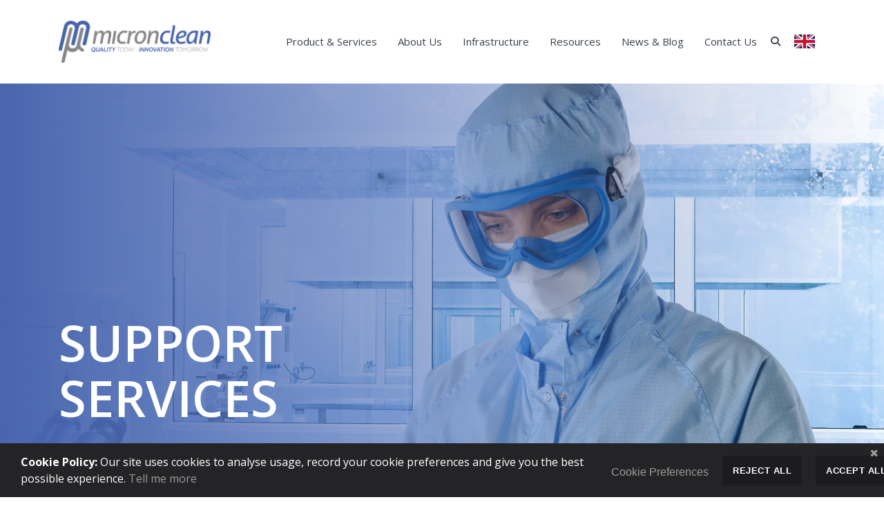

--- FILE ---
content_type: text/html; charset=UTF-8
request_url: https://www.micronclean.com/cleanroom-cleaning/cleanroom-cleaning-support-services
body_size: 9371
content:
<!DOCTYPE html>

<html lang="en">
<head>

        
    
    <meta charset="UTF-8">


<!-- ONLY FOR MOBILE OPTIMISED SITES -->
<meta name="viewport" content="width=device-width, initial-scale=1.0">






<title>Support Services | Micronclean</title><meta name='keywords' content='your, default, keywords, here' /><meta name='description' content='Your default description here' /><link rel='canonical' href='https://www.micronclean.com/cleanroom-cleaning/cleanroom-cleaning-support-services' /><meta name='robots' content='INDEX, FOLLOW' /><!-- Open Graph --><meta property='og:title' content='Support Services' /><meta property='og:type' content='article' /><!-- Twitter Card --><meta property='twitter:title' content='Support Services' /><meta property='twitter:card' content='summary' /><!-- generated by SEO Lite (v2) (0to9 Creative Impact Agency) -->

    <link rel="preconnect" href="https://fonts.googleapis.com">
    <link rel="preconnect" href="https://fonts.gstatic.com" crossorigin>
    <link href="https://fonts.googleapis.com/css2?family=Open+Sans:wght@400;500;600;700&display=swap" rel="stylesheet">
    <link rel="stylesheet" type="text/css" href="//cdn.jsdelivr.net/npm/slick-carousel@1.8.1/slick/slick.css"/>
<link rel="stylesheet" media="all" href="/assets/css/styles.css?v=1764154923">

<link rel="apple-touch-icon-precomposed" href="https://www.micronclean.com/assets/images/templates/favicons/apple-touch-icon-precomposed.png">
<link rel="icon" href="https://www.micronclean.com/assets/images/templates/favicons/favicon.png">
<!--[if IE]><link rel="shortcut icon" href="https://www.micronclean.com/assets/images/templates/favicons/favicon.ico"><![endif]-->
<!-- or, set /favicon.ico for IE10 win -->
<meta name="msapplication-TileColor" content="#ffffff">
<meta name="msapplication-TileImage" content="https://www.micronclean.com/assets/images/templates/favicons/msapplication-tileimage.png">

            <meta name="google-site-verification" content="UuV2E8iSJj5nwxMlBuMXx4HdO9opX_pVzVE6_hLWnsQ" />
    



    <link rel="alternate" hreflang="en" href="https://www.micronclean.com">
    <link rel="alternate" hreflang="de" href="https://de.micronclean.com">


    <script type="text/javascript" src="https://cdn.weglot.com/weglot.min.js"></script>
    <script>
        Weglot.initialize({
            api_key: 'wg_2d49be40900ebd61159b9a33a0b57e165',
            switchers: [
                {
                    // Same as button_style at root
                    style: {
                        full_name: false,
                        with_name: false,
                        is_dropdown: false,
                        with_flags: true,
                        flag_type: "circle",
                        invert_flags: false
                    },
                    // Move switcher somewhere in the page
                    location: {
                        target: ".weglot_container",
                        sibling: null
                    }
                }
            ],
        });
    </script>

    
</head>

<body id="cleanroom-cleaning">

    

        
    
    <a class="skip-main" href="#main">Skip to main content</a>

    

<div class="alert alert-success alert-dismissible alert-lang in fade hidden" role="alert">

    <button type="button" class="close" data-dismiss="alert" aria-label="Close"><span aria-hidden="true">&times;</span></button>

    <div class="container-fluid">
        <div class="row">
            <div class="col-12">

                
                    <p>We think you are visiting from the <strong>United Kingdom</strong>.</p>
                    <div class="row">
                        <div class="col-12 col-md-6 d-flex flex-column flex-md-row">
                            <a href="https://www.micronclean.com/" class="btn btn-default btn-success d-flex align-items-center justify-content-center"><i class="fa fa-check"></i> Confirm</a>
                            <div class="dropdown">
                                <button class="btn btn-default dropdown-toggle d-flex align-items-center justify-content-center" type="button" id="lang_change_dd" data-toggle="dropdown" aria-haspopup="true" aria-expanded="true">
                                    Or Change Region <i class="fa fa-chevron-down" aria-hidden="true"></i>
                                </button>
                                <ul class="dropdown-menu" aria-labelledby="lang_change_dd">
                                    <li><a href="https://www.micronclean.com/in">India</a></li>
                                    <li><a href="https://www.micronclean.com/ex">International</a></li>
                                    
                                </ul>
                            </div>
                        </div>
                    </div>
                

            </div>
        </div>
    </div>
</div>



    <div class="wrap push shadow 

listing_theme_blue">

        <div id="banner">
            <div class="container">
                <div class="row">
                    <div class="col-6 col-lg-3">
                        

                        
                            <a class="navbar-brand" href="https://www.micronclean.com/">
                        

                            
                                <img src="https://www.micronclean.com/assets/images/common/site-logo.png" alt="Micronclean"/>
                            

                            </a>
                        
                    </div>
                    <div class="col-6 col-lg-9 d-flex justify-content-end justify-content-lg-between align-items-center flex-lg-row-reverse">
                      
                        <div class="dropdown globalDropdown">
                            <button type="button" class="global-btn nav-btn dropdown-toggle" id="globalOptions" data-toggle="dropdown" aria-haspopup="true" aria-expanded="false">
                                <span class="map-icon-en">
                                    <span class="sr-only">
                                        
                                            English
                                        
                                    </span>
                                </span>
                            </button>
                             <div class="dropdown-menu" aria-labelledby="globalOptions">
                                
                                
                                
                                
                                <a class="dropdown-item d-flex justify-content-center" href="https://www.micronclean.com/index.php?ACT=39&amp;lang=in">
                                    <span class="map-icon-in">
                                    </span>
                                </a>
                                
                                
                                
                                <a class="dropdown-item d-flex justify-content-center" href="https://www.micronclean.com/index.php?ACT=39&amp;lang=ex">
                                    <span class="map-icon-ex">
                                    </span>
                                </a>
                                
                                
                            </div>
                        </div>
                        

                        
                        <a class="search-btn nav-btn"  href="https://www.micronclean.com//search">
                            <i class="fa fa-search"></i>
                        </a>
                        
<!--                        <button type="button" data-toggle="modal" data-target="#siteSearchModal">-->
<!--                            -->
<!--                        </button>-->
                        <a href="#menu" class="menu-link">&#9776;</a>
                        
<nav class="slidemenu" id="menu">
    <ul>
        <li class="nav-item dropdown">
            <a class="nav-link dropdown-toggle" data-toggle="dropdown" href="#" role="button" aria-haspopup="true" aria-expanded="false">Product & Services</a>
            <div class="dropdown-menu">
                <a class="dropdown-item" href="https://www.micronclean.com/cleanroom-consumables/">Cleanroom Consumables</a>
                <a class="dropdown-item" href="https://www.micronclean.com/cleanroom-workwear/">Cleanroom Workwear/Mops</a>
                <a class="dropdown-item" href="https://www.micronclean.com/cleanroom-cleaning/">Cleanroom Cleaning</a>
                <a class="dropdown-item" href="https://www.micronclean.com/microndevices/">MicronDevices</a>
                <a class="dropdown-item" href="https://www.micronclean.com/micronlab/">Micronlab</a>
                <a class="dropdown-item" href="https://www.micronclean.com/facilities/">Facilities</a>
            </div>
        </li>

        <li class="nav-item dropdown">
            <a class="nav-link dropdown-toggle" href="#" id="navbarDropdownMenuLink_about" role="button" data-toggle="dropdown" aria-haspopup="true" aria-expanded="false">About Us</a>
            <div class="dropdown-menu" aria-labelledby="navbarDropdownMenuLink_about">
                <!--                                        <a class="dropdown-item" href="https://www.micronclean.com/about-us/">Overview</a>-->
                <a class=" dropdown-item" href="https://www.micronclean.com/about-us/family-history/" data-field="">Family History</a><a class=" dropdown-item" href="https://www.micronclean.com/about-us/microngreen/" data-field="">MicronGreen</a><a class=" dropdown-item" href="https://www.micronclean.com/about-us/skies-and-vision/" data-field="">SKIEs and Vision</a><a class=" dropdown-item" href="https://www.micronclean.com/about-us/corporate-statements/" data-field="">Corporate Statements</a><a class=" dropdown-item" href="https://www.micronclean.com/about-us/employee-benefits/" data-field="">Employee Benefits</a><a class=" dropdown-item" href="https://www.micronclean.com/about-us/careers/" data-field="">Careers</a>
            </div>
        </li>

        <li class="nav-item dropdown">
            <a class="nav-link dropdown-toggle" href="#" id="navbarDropdownMenuLink_infrastructure" role="button" data-toggle="dropdown" aria-haspopup="true" aria-expanded="false">Infrastructure</a>
            <div class="dropdown-menu" aria-labelledby="navbarDropdownMenuLink_infrastructure">
                <a class=" dropdown-item" href="https://www.micronclean.com/infrastructure/manufacturing/" data-field="">Manufacturing</a><a class=" dropdown-item" href="https://www.micronclean.com/infrastructure/warehousing/" data-field="">Warehousing</a><a class=" dropdown-item" href="https://www.micronclean.com/infrastructure/distribution/" data-field="">Distribution</a><a class=" dropdown-item" href="https://www.micronclean.com/infrastructure/protrack/" data-field="">Protrack</a><a class=" dropdown-item" href="https://www.micronclean.com/infrastructure/internal-laboratory/" data-field="">Internal Laboratory</a><a class=" dropdown-item" href="https://www.micronclean.com/infrastructure/quality-and-environment/" data-field="">Quality and Environment</a><a class=" dropdown-item" href="https://www.micronclean.com/infrastructure/sales-and-service/" data-field="">Sales and Service</a><a class=" dropdown-item" href="https://www.micronclean.com/infrastructure/on-site-service/" data-field="">On-site Service</a>
            </div>
        </li>

        <li class="nav-item dropdown">
            <a class="nav-link dropdown-toggle" href="#" id="navbarDropdownMenuLink_resources" role="button" data-toggle="dropdown" aria-haspopup="true" aria-expanded="false">Resources</a>
            <div class="dropdown-menu" aria-labelledby="navbarDropdownMenuLink_resources">
                <!--                                        <a class="dropdown-item" href="https://www.micronclean.com/resources/">Overview</a>-->
                <a class=" dropdown-item" href="https://www.micronclean.com/resources/brochures/" data-field="">Brochures</a><a class=" dropdown-item" href="https://www.micronclean.com/resources/qa-certificates/" data-field="">QA Certificates</a><a class=" dropdown-item" href="https://www.micronclean.com/resources/videos/" data-field="">Videos</a><a class=" dropdown-item" href="https://www.micronclean.com/resources/safety-data-sheets/" data-field="">Safety Data Sheets</a><a class=" dropdown-item" href="https://www.micronclean.com/resources/procedures-and-policies/" data-field="">Procedures and Policies</a><a class=" dropdown-item" href="https://www.micronclean.com/resources/technical_files/" data-field="">Technical Files</a><a class=" dropdown-item" href="https://www.micronclean.com/resources/instructions/" data-field="">Instructions</a><a class=" dropdown-item" href="https://www.micronclean.com/resources/instructions-archive/" data-field="">Instructions Archive</a><a class=" dropdown-item" href="https://www.micronclean.com/resources/studies/" data-field="">Garment Life Studies</a><a class=" dropdown-item" href="https://www.micronclean.com/resources/training-portal/" data-field="">Training Portal</a><a class=" dropdown-item" href="https://www.micronclean.com/resources/whitepapers/" data-field="">Whitepapers</a>
            </div>
        </li>

        <li class="nav-item">
            <a class="nav-link" href="https://www.micronclean.com/news-and-blog/">News & Blog</a>
        </li>
        <li class="nav-item">
            <a class="nav-link" href="https://www.micronclean.com/contact/">Contact Us</a>
        </li>

    </ul>
</nav>

                        
                        
                        
                    </div>
                </div>
            </div>
            
        </div>

        























 

 

 





    
        <header class="page_header product_category_header listing_theme_blue" style="background-image: url('/images/jcogs_img/cache/support_service_-_28de80_-_b5da73f1fe4042e0abcd041f49674c47851905c8.webp')">
    

    <div class="overlay"></div>
    <div class="container">
        <div class="row">
            <div class="col-12 col-lg-6">
                <h1 class="large upper">Support Services</h1>
            </div>
        </div>
        <div class="row">
            <div class="col-12">
                <button type="button" class="scroll_to_content">
                    <i class="fa-solid fa-chevron-down"></i>
                    <span class="sr-only">Scroll to content</span>
                </button>
            </div>
        </div>
    </div>

</header>


<main id="main" class="col1_layout">

    <div class="container">
        <div class="row">
            <div class="col-12">
                <div class="main_content">
                    <h3>Cleaning Process Review</h3>

<p>In addition to an initial free site survey Micronclean can perform a full cleaning audit, working with you to establish any weaknesses within your cleaning and maintenance process whilst helping to implement a programme of change to improve practices.</p>

<p>From materials and solutions used, regularity of cleaning, training of internal staff or supply of external staff, Micronclean provide analysis, recommendations and solutions to meet to any requirement.</p>

<p>Micronclean work with you to build a cleaning plan that meets GMP and regulatory requirements, whilst maximising procedural compliance by cleaning staff, and minimising impact upon production operations.</p>

<p>&nbsp;</p>

<h3>Documentation</h3>

<p>On completion of a site clean a Clean Record will be issued. The Clean Record contains a copy of the site Clean Plan, the results of pre- and post-clean environmental monitoring carried out, the batch information for all cleaning materials used and details of any deviations from the approved cleaning procedures, with a corrective action plan as appropriate.</p>

<p>&nbsp;</p>

<h3>Quality Assurance Cleaning SOPs</h3>

<p>For each clean carried out a Clean Plan will be drawn up for approval. This document includes site plans and defines the cleaning procedures and materials to be used. Creating site-specific plans in this way provides a defined work schedule and outlines clear expectations and outcomes. Micronclean operators work to Standard Operating Procedures (SOPs) and full training records are available for all staff.</p>

<p>&nbsp;</p>

<h3>Testing</h3>

<p><strong>Microbiological Testing Service (Pre/Post Clean)</strong></p>

<p>Micronclean offer a range of microbiological testing in order to verify cleaning. Micronclean transport all samples to an independent microbiological laboratory for analysis. The laboratory is audited on a regular basis by UKAS &amp; customers from cleanroom industries including pharmaceutical and biotechnology, ensuring test systems remain in line with current best practice.</p>

<p><strong>Air Particulate Testing</strong></p>

<p>This service can be offered pre and post clean to analyse the impact of the cleaning service. This test uses disturbance methodology to analyse particle settlement as well as airborne particulate, and measures the count before and after, demonstrating the reduction and documenting the current room performance. Air particulate testing will also help to highlight whether your environment is meeting specification and if your filtration is performing.</p>

<p>Contact us to find out more about Hydrogen Peroxide Fogging and Cleanroom Validation Services:&nbsp;<a href="mailto:cleanroomcleaning@micronclean.co.uk">cleanroomcleaning@micronclean.co.uk</a>&nbsp;or call +44 (0)1754 767 377</p>
                </div>
            </div>
        </div>
        <div class="row">
            <div class="col-12">
                
                    
                
            </div>
            <div class="col-12 col-lg-8 ml-auto">
                


            </div>
        </div>
    </div>
</main>




        
            <footer id="footer">
                <div class="container">
                    <div class="row">
                        <div class="col-12 col-lg-3 order-lg-3">
                            <h4>Sign up to our newsletter</h4>
                            <button type="button" class="sign-up-modal-btn" data-toggle="modal" data-target="#signupmodal">
                                <img src="/assets/images/templates/sign-up-btn-icon.svg" alt="Sign up Icon"/>
                                Sign up
                            </button>
                            <h4>Follow us on social media</h4>
                            
                            <div class="social_media">
                                <ul>
                                    
                                        
                                            <li>
                                                <a href="https://twitter.com/MicroncleanUK">
                                                    
                                                        <img src="https://www.micronclean.com/assets/images/common/twitter_x.png" alt="twitter_x.png"/>
                                                    
                                                </a>
                                            </li>
                                        
                                    
                                        
                                            <li>
                                                <a href="https://www.linkedin.com/company/3992547">
                                                    
                                                        <img src="https://www.micronclean.com/assets/images/common/linkedin.png" alt="linkedin.png"/>
                                                    
                                                </a>
                                            </li>
                                        
                                    
                                        
                                    
                                        
                                    
                                        
                                            <li>
                                                <a href="https://www.instagram.com/micronclean/">
                                                    
                                                        <img src="https://www.micronclean.com/assets/images/common/instagram.png" alt="instagram.png"/>
                                                    
                                                </a>
                                            </li>
                                        
                                    
                                        
                                            <li>
                                                <a href="https://bsky.app/profile/micronclean.com">
                                                    
                                                        <img src="https://www.micronclean.com/assets/images/common/bluesky.png" alt="bluesky.png"/>
                                                    
                                                </a>
                                            </li>
                                        
                                    
                                </ul>
                            </div>
                            
                        </div>
                        <div class="col-12 col-lg-3 order-lg-1">
                            <h4>Contact Us</h4>

                            
                            <ul class="site_contact_details">
                                
                                    
                                        <li>
                                            <a href="tel:4401754767377">
                                                
                                                    <i class="fa-solid fa-phone"></i>
                                                
                                                +44(0) 1754 767377
                                            </a>
                                        </li>
                                    
                                
                                    
                                        <li>
                                            <a href="mailto:sales@micronclean.co.uk">
                                                
                                                    <i class="fa-solid fa-envelope"></i>
                                                
                                                sales@micronclean.co.uk
                                            </a>
                                        </li>
                                    
                                
                                    
                                
                                    
                                
                                    
                                
                                    
                                
                            </ul>
                            

                            <div class="company_details">
                                
                                    
                                        <p id="company_number">Company No. 176558</p>
                                    
                                

                                
                                    
                                        <p id="site_address">Micronclean, Roman Bank, <br />
Skegness, Lincolnshire, PE25 1SQ<br />
VAT No. 128159954<br />
</p>
                                    
                                

                                <p>Copyright &copy; 2026 Micronclean</p>
                            </div>
                        </div>
                        <div class="col-12 col-lg-6 order-lg-2">
                            
                            <div class="footer_nav">
                                <h4>Further Information</h4>
                                <ul>
                                    
                                        
                                            <li>
                                                

                                                    <a href="https://careers.micronclean.co.uk" target="_blank">
                                                        Careers
                                                    </a>

                                                

                                            </li>
                                        
                                    
                                        
                                            <li>
                                                

                                                    <a href="https://www.micronclean.com/terms-of-use/">
                                                        Terms of Use
                                                    </a>

                                                

                                            </li>
                                        
                                    
                                        
                                            <li>
                                                

                                                    <a href="https://www.micronclean.com/privacy-policy/">
                                                        Privacy Policy
                                                    </a>

                                                

                                            </li>
                                        
                                    
                                        
                                            <li>
                                                

                                                    <a href="https://www.micronclean.com/assets/downloads/Micronclean-ASHT-Policy.pdf" target="_blank">
                                                        Modern Slavery Statement
                                                    </a>

                                                

                                            </li>
                                        
                                    
                                        
                                            <li>
                                                

                                                    <a href="https://www.micronclean.com/assets/downloads/micronclean_quality_policy_iso_9001_2015.pdf" target="_blank">
                                                        Quality Policy (ISO 9001:2015)
                                                    </a>

                                                

                                            </li>
                                        
                                    
                                        
                                            <li>
                                                

                                                    <a href="https://www.micronclean.com/assets/downloads/micronclean_quality_policy_iso_13485_2016.pdf" target="_blank">
                                                        Quality Policy (ISO 13485:2016)
                                                    </a>

                                                

                                            </li>
                                        
                                    
                                        
                                            <li>
                                                

                                                    <a href="https://www.micronclean.com/assets/downloads/micronclean-envrionmental-energy-policy.pdf" target="_blank">
                                                        Environmental Policy
                                                    </a>

                                                

                                            </li>
                                        
                                    
                                        
                                            <li>
                                                

                                                    <a href="https://www.micronclean.com/assets/downloads/micronclean-carbon-reduction-plan.pdf" target="_blank">
                                                        Carbon Reduction Plan
                                                    </a>

                                                

                                            </li>
                                        
                                    
                                        
                                            <li>
                                                

                                                    <a href="https://www.micronclean.com/assets/downloads/Micronclean_Gender_Pay_Reporting.pdf" target="_blank">
                                                        Gender Pay Report
                                                    </a>

                                                

                                            </li>
                                        
                                    
                                        
                                            <li>
                                                

                                                    <a href="https://www.micronclean.com/assets/downloads/Micronclean_RABC_Policy.pdf" target="_blank">
                                                        RABC Policy
                                                    </a>

                                                

                                            </li>
                                        
                                    
                                        
                                            <li>
                                                

                                                    <a href="https://www.micronclean.com/assets/downloads/micronclean_supplier_code_of_conduct.pdf" target="_blank">
                                                        Supplier Code of Conduct
                                                    </a>

                                                

                                            </li>
                                        
                                    
                                        
                                            <li>
                                                

                                                    <a href="https://www.micronclean.com/assets/downloads/Health_and_Safety_Policy_Statement.pdf" target="_blank">
                                                        Health and Safety Policy
                                                    </a>

                                                

                                            </li>
                                        
                                    
                                        
                                    
                                        
                                    
                                        
                                            <li>
                                                

                                                    <a href="https://www.micronclean.com/assets/downloads/micronclean-ethical-and-sustainable-trading-policy.pdf" target="_blank">
                                                        Ethical and Sustainable Trading Policy
                                                    </a>

                                                

                                            </li>
                                        
                                    
                                </ul>
                            </div>
                            
                        </div>
                    </div>
                    
                        <div class="row mt-3">
                            <div class="col-12 mx-auto d-flex justify-content-between flex-wrap flex-lg-nowrap px-0">
                                
                                
                                <div class="iso disability order-0 mb-3 mb-lg-0">
                                    <img class="footer-cred-logo" src="https://www.micronclean.com/assets/images/common/disability-confident-employer.png" alt="Disability"/>
                                    <a href="https://www.micronclean.com/assets/downloads/micronclean_disability_confident_employer_certificate.pdf" target="_blank">
                                           <span class="sr-only">
                                               link to Disability
                                           </span>
                                    </a>
                                </div>
                                
                                
                                
                                <div class="iso laundry order-1 mb-3 mb-lg-0 d-flex align-items-center">
                                    <img class="footer-cred-logo mb-lg-4" src="https://www.micronclean.com/assets/images/common/laundry-rabc-system.png" alt="Laundry"/>
                                    <a href="https://www.micronclean.com/assets/downloads/Laundry_RABC_System_Skegness_Louth.pdf" target="_blank">
                                           <span class="sr-only">
                                               link to Laundry
                                           </span>
                                    </a>
                                </div>
                                
                                
                                
                                <div class="iso ecovadis order-2 order-lg-3 mb-3 mb-lg-0">
                                    <img class="footer-cred-logo" src="https://www.micronclean.com/assets/images/common/badge_white.png" alt="Ecovadis"/>
                                    <a href="https://recognition.ecovadis.com/J1_zLfhDHkqQJtHp-U_p4Q" target="_blank">
                                           <span class="sr-only">
                                               link to Ecovadis
                                           </span>
                                    </a>
                                </div>
                                
                                
                                <div class="iso bsi order-3 order-lg-2">
                                    <img class="footer-cred-logo" src="/assets/images/templates/bsi.svg" alt="BSI logo">
                                    
                                        <a href="https://www.micronclean.com/assets/downloads/IS0_9001_2015.pdf" target="_blank">
                                           <span class="sr-only">
                                               link to https://www.micronclean.com/assets/downloads/IS0_9001_2015.pdf
                                           </span>
                                        </a>
                                    
                                        <a href="https://www.micronclean.com/assets/downloads/ISO_13485.pdf" target="_blank">
                                           <span class="sr-only">
                                               link to https://www.micronclean.com/assets/downloads/ISO_13485.pdf
                                           </span>
                                        </a>
                                    
                                        <a href="https://www.micronclean.com/assets/downloads/ISO_14001_2015.pdf" target="_blank">
                                           <span class="sr-only">
                                               link to https://www.micronclean.com/assets/downloads/ISO_14001_2015.pdf
                                           </span>
                                        </a>
                                    
                                        <a href="https://www.micronclean.com/assets/downloads/ISO_50001.pdf" target="_blank">
                                           <span class="sr-only">
                                               link to https://www.micronclean.com/assets/downloads/ISO_50001.pdf
                                           </span>
                                        </a>
                                    
                                </div>
                            </div>
                        </div>
                    
                </div>
            </footer>
        

        <!-- Sign upModal -->
    <div id="signupmodal" class="modal fade" role="dialog">
        <div class="modal-dialog">
            <!-- Modal content-->
            <div class="modal-content">
                <div class="modal-header">
                    <button type="button" class="close" data-dismiss="modal">&times;</button>
                    <h4 class="modal-title">Sign up to our Newsletter</h4>
                </div>
                <div class="modal-body">

                    <form action="https://micronclean.us9.list-manage.com/subscribe/post?u=d668ced4f90c0da0ba2a41e75&amp;id=52a4efc7fd" method="post" id="mc-embedded-subscribe-form" name="mc-embedded-subscribe-form" class="validate" target="_blank" novalidate>
                        <div class="form-group">
                            <label for="fieldName">Name</label>
                            <input id="fieldName" class="form-control" name="FNAME" type="text" required>
                        </div>
                        <div class="form-group">
                            <label for="fieldEmail">Email</label>
                            <input id="fieldEmail" type="email" class="form-control js-cm-email-input" name="EMAIL" required>
                        </div>

                        <div class="mc-field-group input-group">
                            <h5 class="mt20">What are you interested in?</h5>

                            <div class="form-check">
                                <input class="form-check-input" name="group[31825][1]" type="checkbox" value="1" id="mce-group[31825]-31825-0">
                                <label class="form-check-label" for="mce-group[31825]-31825-0">
                                    PPE/Textiles
                                </label>
                            </div>
                            <div class="form-check">
                                <input class="form-check-input" name="group[31825][2]" type="checkbox" value="2" id="mce-group[31825]-31825-1">
                                <label class="form-check-label" for="mce-group[31825]-31825-1">
                                    Cleanroom
                                </label>
                            </div>
                            <div class="form-check">
                                <input class="form-check-input" name="group[31825][4]" type="checkbox" value="4" id="mce-group[31825]-31825-2">
                                <label class="form-check-label" for="mce-group[31825]-31825-2">
                                    India
                                </label>
                            </div>
                        </div>

                        <h5 class="mt20"><i class="fa fa-lock mr10" aria-hidden="true"></i> Your personal data</h5>
                        <div id="mergeRow-gdpr" class="mergeRow gdpr-mergeRow content__gdprBlock mc-field-group">
                            <div class="content__gdpr">
                                <p>Micronclean will use the information you provide on this form to be in touch with you and to provide updates and marketing. Please let us know all the ways you would like to hear from us:</p>

                                <div class="form-check">
                                    <input class="form-check-input" name="gdpr[18465]" type="checkbox" value="Y" id="gdpr_18465">
                                    <label class="form-check-label" for="gdpr_18465">
                                        Email
                                    </label>
                                </div>

                                <p>You can unsubscribe at any time by clicking the link in the footer of our emails. For information about our privacy practices, please <a href="/privacy-policy" target="_blank" style="color: #FFFFFF;">visit our website</a>.</p>

                                <p>We use Mailchimp as our marketing platform. By clicking below to subscribe, you acknowledge that your information will be transferred to Mailchimp for processing. <a href="https://mailchimp.com/legal/" target="_blank" style="color: #FFFFFF;">Learn more about Mailchimp's privacy practices here.</a></p>
                            </div>
                        </div>

                        <div id="mce-responses" class="clear">
                            <div class="response" id="mce-error-response" style="display:none"></div>
                            <div class="response" id="mce-success-response" style="display:none"></div>
                        </div>

                        <div style="position: absolute; left: -5000px;" aria-hidden="true">
                            <input type="text" name="b_d668ced4f90c0da0ba2a41e75_52a4efc7fd" tabindex="-1" value="">
                        </div>

                        <button type="submit" class="btn btn-lg mt30">
                            Sign Up
                        </button>
                    </form>

                    <script type='text/javascript' src='//s3.amazonaws.com/downloads.mailchimp.com/js/mc-validate.js'></script>
                    <script type='text/javascript'>(function($) {window.fnames = new Array(); window.ftypes = new Array();fnames[1]='FNAME';ftypes[1]='text';fnames[0]='EMAIL';ftypes[0]='email';}(jQuery));var $mcj = jQuery.noConflict(true);</script>

                </div>
            </div>
        </div>
    </div>

        <!-- Site Search Modal -->
<!--        <div class="modal fade" id="siteSearchModal" tabindex="-1" role="dialog" aria-labelledby="exampleModalLabel" aria-hidden="true">-->
<!--            <div class="modal-dialog modal-fullscreen" role="document">-->
<!--                <div class="modal-content">-->
<!--                    <div class="modal-header">-->
<!--                        <h5 class="modal-title" id="exampleModalLabel">Site Search</h5>-->
<!--                        <button type="button" class="close" data-dismiss="modal" aria-label="Close">-->
<!--                            <span aria-hidden="true">&times;</span>-->
<!--                        </button>-->
<!--                    </div>-->
<!--                    <div class="modal-body">-->
<!--                        <h4>SEARCH</h4>-->

<!--                    </div>-->
<!--                    <div class="modal-footer">-->
<!--                        <button type="button" class="btn btn-secondary" data-dismiss="modal">Close</button>-->
<!--                        <button type="button" class="btn btn-primary">Save changes</button>-->
<!--                    </div>-->
<!--                </div>-->
<!--            </div>-->
<!--        </div>-->

    </div>

    
<div id="cookie-banner">
    <p><strong>Cookie Policy: </strong>Our site uses cookies to analyse usage, record your cookie preferences and give you the best possible experience. <a href="https://www.micronclean.com/privacy-policy">Tell me more</a></p>
    <div class="cb-controls">
        <form id="cookie-banner-form" method="post" action="https://www.micronclean.com/cleanroom-cleaning/cleanroom-cleaning-support-services"  >
<div class='hiddenFields'>
<input type="hidden" name="ACT" value="10" />
<input type="hidden" name="RET" value="GCA0qid+a6VA1myAZeoJ7ZSDovJaXhoLy0yMZkD+1cYWZ9ZKAaC71Ow4tb6TGyJbuqM0XkN0AU/KCF4aHhSso6GyV03TOu+0HncZXFLbJtE=" />
<input type="hidden" name="consent_names" value="6L8NR7urO49toApcKn5tOt6opCO+N55S/2tMIi5A2DIK6zN1Q5+YiEHRgjW/wK/JBb/9YfGZgF2VhWt1nFbG1ZfuAr7WdakDW1plCJbriN7JzKP46jisqUz+47Zryh0W" />
<input type="hidden" name="site_id" value="1" />
<input type="hidden" name="csrf_token" value="9df069a16189c0c7fa9bffcf7b30cd74d0ab19e7" />
</div>


            
            <input type="hidden" name="ee:cookies_functionality" value="">
            
            <input type="hidden" name="ee:cookies_performance" value="">
            
            <input type="hidden" name="ee:cookies_targeting" value="">
            
            <a href="#" class="cb-settings">Cookie Preferences</a>
            <button class="btn btn-primary cb-btn-reject" data-act="M49b37f0b64ae0ae12205c1205f0351200">Reject All</button>
            <button class="btn btn-primary cb-btn-accept">Accept All</button>
        </form>
    </div>
    <a href="#" class="cb-close" aria-label="Close cookie preferences window"></a>
</div>

    <div id="cookie-settings-overlay">
    <div id="cookie-settings">
        <h3>Cookie Preferences</h3>
        <form id="cookie-settings-form" method="post" action="https://www.micronclean.com/cleanroom-cleaning/cleanroom-cleaning-support-services"  >
<div class='hiddenFields'>
<input type="hidden" name="ACT" value="10" />
<input type="hidden" name="RET" value="7y6i1LtvkOdFH8PImqxAM/AjeNiTHvqYs9FOtS3nLnNwjQoBCYsDLyn2nT51n/NysBepQ7ez/kGFiLdrIVGDmJc6OQnhqLrU0FgEEkW8uTk=" />
<input type="hidden" name="consent_names" value="5rMTT5jVpDBGa9D06zlHuv/SAvcZwNiZW7Gvu5zEpAraWoBT5qUuKHsQTT8Hj0+6ORbeeqEbn3f7gI7i63mKyw2OOoXAfOj3r1OpP0HTGk693pjtnAsSqJafSeiixzye" />
<input type="hidden" name="site_id" value="1" />
<input type="hidden" name="csrf_token" value="9df069a16189c0c7fa9bffcf7b30cd74d0ab19e7" />
</div>


            <div class="cs-box">
                <div>
                    <label for="cs-switch-ee:cookies_necessary">Necessary Cookies</label>
                    <p>These cookies are used to record your cookie consent preferences and secure form submissions. <a href="https://www.micronclean.com/cookie-policy" target="_blank">Tell&nbsp;me&nbsp;more</a></p>
                </div>
                <div class="form-check form-switch">
                    <input type="checkbox" class="form-check-input" id="cs-switch-ee:cookies_necessary" name="ee:cookies_necessary" value="y" checked disabled>
                </div>
            </div>
            
            <div class="cs-box">
                <div>
                    <label for="cs-switch-ee:cookies_functionality">Functionality Cookies</label>
                    <p>These cookies help us personalize content and functionality for you, including remembering changes you have made to parts of the website that you can customize, or selections for services made on previous visits. If you do not allow these cookies, some portions of our website may be less friendly and easy to use, forcing you to enter content or set your preferences on each visit. <a href="https://www.micronclean.com/cookie-policy" target="_blank">Tell&nbsp;me&nbsp;more</a></p>
                </div>
                <div class="form-check form-switch">
                    <input type="checkbox" class="form-check-input" id="cs-switch-ee:cookies_functionality" name="ee:cookies_functionality" value="y" >
                </div>
            </div>
            
            <div class="cs-box">
                <div>
                    <label for="cs-switch-ee:cookies_performance">Performance Cookies</label>
                    <p>These cookies allow us measure how visitors use our website, which pages are popular, and what our traffic sources are. This helps us improve how our website works and make it easier for all visitors to find what they are looking for. The information is aggregated and anonymous, and cannot be used to identify you. If you do not allow these cookies, we will be unable to use your visits to our website to help make improvements. <a href="https://www.micronclean.com/cookie-policy" target="_blank">Tell&nbsp;me&nbsp;more</a></p>
                </div>
                <div class="form-check form-switch">
                    <input type="checkbox" class="form-check-input" id="cs-switch-ee:cookies_performance" name="ee:cookies_performance" value="y" >
                </div>
            </div>
            
            <div class="cs-box">
                <div>
                    <label for="cs-switch-ee:cookies_targeting">Targeting Cookies</label>
                    <p>These cookies are usually placed by third-party advertising networks, which may use information about your website visits to develop a profile of your interests. This information may be shared with other advertisers and/or websites to deliver more relevant advertising to you across multiple websites. If you do not allow these cookies, visits to this website will not be shared with advertising partners and will not contribute to targeted advertising on other websites. <a href="https://www.micronclean.com/cookie-policy" target="_blank">Tell&nbsp;me&nbsp;more</a></p>
                </div>
                <div class="form-check form-switch">
                    <input type="checkbox" class="form-check-input" id="cs-switch-ee:cookies_targeting" name="ee:cookies_targeting" value="y" >
                </div>
            </div>
            
            <button class="btn btn-primary" data-act="M49b37f0b64ae0ae12205c1205f0351200" data-functionality="" data-performance="" data-targeting="">Save</button>
        </form>
        <a href="#" class="cb-settings-close" aria-label="Close cookie settings window"></a>
    </div>
</div>

    <script src="/assets/js/plugins-min.js?v=1656490683"></script>
    <script type="text/javascript" src="//cdn.jsdelivr.net/npm/slick-carousel@1.8.1/slick/slick.min.js"></script>
    <script src="/assets/js/onload-min.js?v=1733222402"></script>
    <script src="https://cdn.jsdelivr.net/gh/jquery-form/form@4.3.0/dist/jquery.form.min.js" integrity="sha384-qlmct0AOBiA2VPZkMY3+2WqkHtIQ9lSdAsAn5RUJD/3vA5MKDgSGcdmIv4ycVxyn" crossorigin="anonymous"></script>
    <script src="https://kit.fontawesome.com/3a4b0ad120.js" crossorigin="anonymous"></script>

</body>

</html>


--- FILE ---
content_type: image/svg+xml
request_url: https://www.micronclean.com/assets/images/templates/bsi.svg
body_size: 46837
content:
<?xml version="1.0" encoding="UTF-8"?>
<svg id="Layer_1" xmlns="http://www.w3.org/2000/svg" width="443.9" height="111" version="1.1" viewBox="0 0 443.9 111">
  <!-- Generator: Adobe Illustrator 29.0.1, SVG Export Plug-In . SVG Version: 2.1.0 Build 192)  -->
  <defs>
    <style>
      .st0 {
        fill: #fff;
      }
    </style>
  </defs>
  <g id="Group_7">
    <g id="Group_2">
      <path id="Q_05531" class="st0" d="M91.1,100.8c-.1,0-.3,0-.5,0-.2,0-.3,0-.5,0-.4,0-.8-.1-1.1-.4-.3-.3-.5-.7-.5-1.1h-.2c-.4,0-.7,0-1.1-.2-.3-.1-.6-.3-.8-.6-.2-.3-.4-.6-.5-1-.1-.4-.2-.9-.2-1.3,0-.4,0-.9.2-1.3.1-.4.3-.7.5-1,.2-.3.5-.5.8-.6.3-.1.7-.2,1.1-.2.4,0,.8,0,1.1.2.3.1.6.3.8.6.2.3.4.6.5,1,.1.4.2.9.2,1.3,0,.7-.1,1.3-.5,1.9-.3.5-.7.8-1.2,1,0,.1,0,.3,0,.4,0,.1,0,.2.2.3,0,0,.2.1.3.2.1,0,.3,0,.4,0,.1,0,.3,0,.4,0,.1,0,.2,0,.3,0h.1v.7ZM90.2,96.4c0-.4,0-.7-.1-1,0-.3-.2-.5-.4-.8-.1-.2-.3-.4-.6-.5-.2-.1-.5-.2-.7-.2-.3,0-.5,0-.8.2-.2.1-.4.3-.6.5-.2.2-.3.5-.4.8,0,.3-.1.7-.1,1,0,.6.1,1.3.5,1.8.3.4.8.6,1.3.6.5,0,1-.2,1.3-.6.4-.5.5-1.2.5-1.8ZM98,96.4c0,.8-.1,1.6-.5,2.4-.3.5-.9.8-1.4.7-.6,0-1.1-.3-1.4-.8-.4-.7-.5-1.5-.5-2.3,0-.8.1-1.6.5-2.4.3-.5.9-.8,1.4-.7.6,0,1.1.3,1.4.8.4.7.5,1.5.5,2.3h0ZM97,98.2c0-.2.1-.5.2-.7,0-.4,0-.7,0-1.1,0-.4,0-.7,0-1.1,0-.3,0-.5-.2-.8,0-.2-.2-.3-.3-.5-.2-.1-.4-.2-.5-.2-.2,0-.4,0-.5.2-.2.1-.3.3-.3.5,0,.2-.1.5-.2.8,0,.3,0,.7,0,1s0,.8,0,1c0,.3,0,.5.2.8,0,.2.2.3.3.5.2.1.4.2.6.2.2,0,.4,0,.5-.2.2-.1.3-.3.3-.5ZM102.4,97.5c0,.3,0,.5-.1.8,0,.2-.2.5-.4.6-.2.2-.4.3-.6.4-.3.1-.6.2-.8.2-.3,0-.6,0-.8,0-.2,0-.5-.1-.7-.2v-.8h0c0,0,.2.1.3.2.1,0,.3.1.4.2.1,0,.3,0,.4.1.1,0,.3,0,.4,0,.2,0,.3,0,.5,0,.2,0,.3-.2.4-.3.1-.1.2-.3.2-.4,0-.2,0-.4,0-.6,0-.2,0-.4,0-.5,0-.1-.1-.2-.2-.3-.1-.1-.3-.2-.4-.2-.2,0-.4,0-.6,0-.2,0-.4,0-.7,0-.2,0-.4,0-.5,0v-3.1h3.3v.7h-2.5v1.6c0,0,.2,0,.3,0,0,0,.2,0,.3,0,.3,0,.5,0,.8,0,.2,0,.4.2.6.3.2.1.4.3.5.6.1.3.2.6.2.9h0ZM106.9,97.5c0,.3,0,.5-.1.8,0,.2-.2.5-.4.6-.2.2-.4.3-.6.4-.3.1-.6.2-.8.2-.3,0-.6,0-.8,0-.2,0-.5-.1-.7-.2v-.8h0c0,0,.2.1.3.2.1,0,.3.1.4.2.1,0,.3,0,.4.1.1,0,.3,0,.4,0,.2,0,.3,0,.5,0,.2,0,.3-.2.4-.3.1-.1.2-.3.2-.4,0-.2,0-.4,0-.6,0-.2,0-.4,0-.5,0-.1-.1-.2-.2-.3-.1-.1-.3-.2-.4-.2-.2,0-.4,0-.6,0-.2,0-.4,0-.7,0-.2,0-.4,0-.5,0v-3.1h3.3v.7h-2.5v1.6c0,0,.2,0,.3,0,0,0,.2,0,.3,0,.3,0,.5,0,.8,0,.2,0,.4.2.6.3.2.1.4.3.5.6.1.3.2.6.2.9h0ZM109.3,94c-.1,0-.3,0-.4,0-.1,0-.3,0-.4.1-.1,0-.2.1-.3.2,0,0-.2.1-.3.2h0v-.8c.2-.1.5-.2.7-.3.3,0,.6-.1.8-.1.2,0,.5,0,.7,0,.2,0,.4.1.5.3.2.1.3.3.4.5,0,.2.1.4.1.6,0,.3-.1.6-.3.9-.2.2-.5.4-.8.5h0c.1,0,.3.1.4.2.1,0,.3.1.4.3.1.1.2.3.3.4,0,.2.1.4.1.7,0,.3,0,.5-.1.7,0,.2-.2.4-.4.6-.2.2-.4.3-.6.4-.3,0-.6.1-.8.1-.3,0-.6,0-.9-.1-.3,0-.5-.1-.7-.3v-.8h0c.2.1.4.3.7.4.3.1.6.2.8.2.2,0,.3,0,.5,0,.2,0,.3-.1.4-.3.1-.1.2-.2.2-.4,0-.2,0-.4,0-.5,0-.2,0-.4,0-.5,0-.1-.1-.2-.3-.3-.1,0-.3-.1-.4-.2-.2,0-.3,0-.5,0h-.3v-.7h.3c.3,0,.6,0,.9-.3.2-.2.4-.5.3-.7,0-.1,0-.3,0-.4,0-.1-.1-.2-.2-.3-.1,0-.2-.1-.3-.1-.1,0-.3,0-.4,0h0ZM115.6,99.4h-2.9v-.6h1.1v-4h-1.1v-.5c.3,0,.6,0,.9-.2.2-.2.3-.4.3-.7h.6v5.4h1.1v.6Z"/>
      <path id="ENMS_637139" class="st0" d="M358.4,99.4v-6h3.7v.7h-2.9v1.6h2.7v.7h-2.7v2.2h2.9v.7h-3.7ZM367.2,99.4h-.9l-2.6-5.1v5.1h-.7v-6h1.1l2.4,4.7v-4.7h.7v6ZM373.5,99.4h-.8v-5.1l-1.6,3.5h-.5l-1.5-3.5v5.1h-.7v-6h1.1l1.5,3.3,1.4-3.3h1.1v6ZM376.4,99.5c-.4,0-.7,0-1.1-.1-.3,0-.6-.2-.9-.3v-1h0c.3.2.6.4.9.6.3.1.6.2,1,.2.4,0,.7,0,1-.3.2-.2.3-.4.3-.7,0-.2,0-.4-.2-.6-.1-.2-.3-.3-.6-.3-.2,0-.4,0-.5-.1s-.3,0-.6-.1c-.2,0-.4-.1-.6-.2-.2,0-.3-.2-.4-.3-.1-.1-.2-.3-.3-.5,0-.2-.1-.4-.1-.6,0-.5.2-.9.6-1.2.4-.3.9-.5,1.4-.5.3,0,.6,0,.9,0,.3,0,.6.2.8.3v.9h0c-.2-.2-.5-.3-.7-.5-.3-.1-.6-.2-.9-.2-.3,0-.6,0-.9.3-.2.2-.3.4-.3.7,0,.2,0,.4.2.6.2.2.4.3.6.3.2,0,.4,0,.6.2s.4.1.6.2c.4,0,.7.3.9.6.2.3.3.6.3.9,0,.2,0,.5-.1.7,0,.2-.2.4-.4.6-.2.2-.4.3-.6.4-.3.1-.6.1-.9.1h0ZM385.5,97.4c0,.3,0,.6-.2.8,0,.2-.2.5-.4.6-.2.2-.4.3-.6.4-.2,0-.5.1-.7.1-.2,0-.5,0-.7-.1-.2,0-.4-.2-.6-.4-.2-.2-.4-.5-.5-.9-.1-.4-.2-.9-.2-1.3,0-.5,0-.9.2-1.4,0-.4.3-.8.5-1.1.2-.3.5-.5.8-.7.4-.2.8-.3,1.2-.3.1,0,.2,0,.4,0,.1,0,.2,0,.3,0v.8h0c0,0-.2,0-.3-.1-.1,0-.3,0-.4,0-.5,0-.9.2-1.2.5-.3.4-.5.9-.5,1.5.2-.1.4-.2.6-.3.2,0,.4-.1.7-.1.2,0,.4,0,.6,0,.2,0,.4.2.5.3.2.2.4.4.5.6.1.3.2.6.2.9ZM384.7,97.5c0-.2,0-.4-.1-.6,0-.2-.2-.3-.3-.4-.1,0-.2-.1-.4-.2-.1,0-.3,0-.4,0-.2,0-.4,0-.5,0-.2,0-.4.1-.5.2,0,0,0,.1,0,.2,0,0,0,.1,0,.2,0,.3,0,.7.1,1,0,.2.2.4.3.6,0,.1.2.2.4.3.1,0,.3,0,.4,0,.3,0,.6-.1.8-.3.2-.3.3-.7.3-1h0ZM387.8,94c-.1,0-.3,0-.4,0-.1,0-.3,0-.4.1-.1,0-.2.1-.3.2,0,0-.2.1-.3.2h0v-.8c.2-.1.5-.2.7-.3.3,0,.6-.1.8-.1.2,0,.5,0,.7,0,.2,0,.4.1.5.3.2.1.3.3.4.5,0,.2.1.4.1.6,0,.3-.1.6-.3.9-.2.2-.5.4-.8.5h0c.1,0,.3.1.4.2.1,0,.3.1.4.3.1.1.2.3.3.4,0,.2.1.4.1.7,0,.3,0,.5-.1.7,0,.2-.2.4-.4.6-.2.2-.4.3-.6.4-.3,0-.6.1-.8.1-.3,0-.6,0-.9-.1-.3,0-.5-.1-.7-.3v-.8h0c.2.1.4.3.7.4.3.1.6.2.8.2.2,0,.3,0,.5,0,.2,0,.3-.1.4-.3.1-.1.2-.2.2-.4,0-.2,0-.4,0-.5,0-.2,0-.4,0-.5,0-.1-.1-.2-.3-.3-.1,0-.3-.1-.4-.2-.2,0-.3,0-.5,0h-.3v-.7h.3c.3,0,.6,0,.9-.3.2-.2.4-.5.3-.7,0-.1,0-.3,0-.4,0-.1-.1-.2-.2-.3-.1,0-.2-.1-.3-.1-.1,0-.3,0-.4,0ZM394.4,94.3l-2.6,5.1h-.9l2.7-5.3h-3.1v-.7h3.8v.9ZM398.5,99.4h-2.9v-.6h1.1v-4h-1.1v-.5c.3,0,.6,0,.9-.2.2-.2.3-.4.3-.7h.6v5.4h1.1v.6ZM401.2,94c-.1,0-.3,0-.4,0-.1,0-.3,0-.4.1-.1,0-.2.1-.3.2,0,0-.2.1-.3.2h0v-.8c.2-.1.5-.2.7-.3.3,0,.6-.1.8-.1.2,0,.5,0,.7,0,.2,0,.4.1.5.3.2.1.3.3.4.5,0,.2.1.4.1.6,0,.3-.1.6-.3.9-.2.2-.5.4-.8.5h0c.1,0,.3.1.4.2.1,0,.3.1.4.3.1.1.2.3.3.4,0,.2.1.4.1.7,0,.3,0,.5-.1.7,0,.2-.2.4-.4.6-.2.2-.4.3-.6.4-.3,0-.6.1-.8.1-.3,0-.6,0-.9-.1-.3,0-.5-.1-.7-.3v-.8h0c.2.1.4.3.7.4.3.1.6.2.8.2.2,0,.3,0,.5,0,.2,0,.3-.1.4-.3.1-.1.2-.2.2-.4,0-.2,0-.4,0-.5,0-.2,0-.4,0-.5,0-.1-.1-.2-.3-.3-.1,0-.3-.1-.4-.2-.2,0-.3,0-.5,0h-.3v-.7h.3c.3,0,.6,0,.9-.3.2-.2.4-.5.3-.7,0-.1,0-.3,0-.4,0-.1-.1-.2-.2-.3-.1,0-.2-.1-.3-.1-.1,0-.3,0-.4,0h0ZM406.9,95.9c0-.3,0-.7-.1-1,0-.2-.2-.4-.3-.6,0-.1-.2-.2-.4-.3-.1,0-.3,0-.4,0-.3,0-.6.1-.8.4-.2.3-.3.7-.3,1,0,.2,0,.4,0,.6,0,.2.2.3.3.4,0,0,.2.1.3.2.1,0,.3,0,.4,0,.2,0,.4,0,.6,0,.2,0,.4-.1.5-.2,0,0,0,0,0-.2,0,0,0-.1,0-.2h0ZM403.9,95.4c0-.3,0-.6.2-.8,0-.2.2-.5.4-.7.2-.2.4-.3.6-.4.2,0,.5-.1.7-.1.3,0,.5,0,.7.1.2,0,.4.2.6.4.2.2.4.5.5.9.1.4.2.9.2,1.3,0,.5,0,.9-.2,1.4,0,.4-.3.8-.5,1.1-.2.3-.5.5-.8.7-.4.2-.8.3-1.2.2-.1,0-.2,0-.3,0-.1,0-.2,0-.3,0v-.8h0c0,0,.2,0,.3.1.1,0,.3,0,.4,0,.5,0,.9-.2,1.2-.5.3-.4.5-.9.5-1.5-.2.1-.4.2-.6.3-.2,0-.4.1-.6.1-.2,0-.4,0-.6,0-.2,0-.4-.2-.5-.3-.2-.2-.4-.4-.5-.6-.1-.3-.2-.6-.2-.9h0Z"/>
      <g id="Group">
        <path id="EMS_34541" class="st0" d="M267.6,99.4v-6h3.7v.7h-2.9v1.6h2.7v.7h-2.7v2.2h2.9v.7h-3.7ZM277.3,99.4h-.8v-5.1l-1.6,3.5h-.5l-1.5-3.5v5.1h-.7v-6h1.1l1.5,3.3,1.4-3.3h1.1v6ZM280.2,99.6c-.4,0-.7,0-1.1-.1-.3,0-.6-.2-.9-.3v-1h0c.3.2.6.4.9.6.3.1.6.2,1,.2.4,0,.7,0,1-.3.2-.2.3-.4.3-.7,0-.2,0-.4-.2-.6-.1-.2-.3-.3-.6-.3-.2,0-.4,0-.5-.1s-.3,0-.6-.1c-.2,0-.4-.1-.6-.2-.2,0-.3-.2-.4-.3-.1-.1-.2-.3-.3-.5,0-.2-.1-.4-.1-.6,0-.5.2-.9.6-1.2.4-.3.9-.5,1.4-.5.3,0,.6,0,.9,0,.3,0,.6.2.8.3v.9h0c-.2-.2-.5-.3-.7-.5-.3-.1-.6-.2-.9-.2-.3,0-.6,0-.9.3-.2.2-.3.4-.3.7,0,.2,0,.4.2.6.2.2.4.3.6.3.2,0,.4,0,.6.2s.4.1.6.2c.4,0,.7.3.9.6.2.3.3.6.3.9,0,.2,0,.5-.1.7,0,.2-.2.4-.4.6-.2.2-.4.3-.6.4-.3.1-.6.1-.9.1ZM287.1,94.1c-.1,0-.3,0-.4,0-.1,0-.3,0-.4.1-.1,0-.2.1-.3.2,0,0-.2.1-.3.2h0v-.8c.2-.1.5-.2.7-.3.3,0,.6-.1.8-.1.2,0,.5,0,.7,0,.2,0,.4.1.5.3.2.1.3.3.4.5,0,.2.1.4.1.6,0,.3-.1.6-.3.9-.2.2-.5.4-.8.5h0c.1,0,.3.1.4.2.1,0,.3.1.4.3.1.1.2.3.3.4,0,.2.1.4.1.7,0,.3,0,.5-.1.7,0,.2-.2.4-.4.6-.2.2-.4.3-.6.4-.3,0-.6.1-.8.1-.3,0-.6,0-.9-.1-.3,0-.5-.1-.7-.3v-.8h0c.2.1.4.3.7.4.3.1.6.2.8.2.2,0,.3,0,.5,0,.2,0,.3-.1.4-.3.1-.1.2-.2.2-.4,0-.2,0-.4,0-.5,0-.2,0-.4,0-.5,0-.1-.1-.2-.3-.3-.1,0-.3-.1-.4-.2-.2,0-.3,0-.5,0h-.3v-.7h.3c.3,0,.6,0,.9-.3.2-.2.4-.5.3-.7,0-.1,0-.3,0-.4,0-.1-.1-.2-.2-.3-.1,0-.2-.1-.3-.1-.1,0-.3,0-.4,0h0ZM293.8,97.4h-.7v2h-.8v-2h-2.6v-.8l2.7-3.1h.7v3.3h.7v.6ZM292.3,96.8v-2.3l-2,2.3h2ZM298,97.6c0,.3,0,.5-.1.8,0,.2-.2.5-.4.6-.2.2-.4.3-.6.4-.3.1-.6.2-.8.2-.3,0-.6,0-.8,0-.2,0-.5-.1-.7-.2v-.8h0c0,0,.2.1.3.2.1,0,.3.1.4.2.1,0,.3,0,.4.1.1,0,.3,0,.4,0,.2,0,.3,0,.5,0,.2,0,.3-.2.4-.3.1-.1.2-.3.2-.4,0-.2,0-.4,0-.6,0-.2,0-.4,0-.5,0-.1-.1-.2-.2-.3-.1-.1-.3-.2-.4-.2-.2,0-.4,0-.6,0-.2,0-.4,0-.7,0-.2,0-.4,0-.5,0v-3.1h3.3v.7h-2.5v1.6c0,0,.2,0,.3,0,0,0,.2,0,.3,0,.3,0,.5,0,.8,0,.2,0,.4.2.6.3.2.1.4.3.5.6.1.3.2.6.2.9h0ZM302.7,97.4h-.7v2h-.8v-2h-2.6v-.8l2.7-3.1h.7v3.3h.7v.6ZM301.2,96.8v-2.3l-2,2.3h2ZM306.7,99.4h-2.9v-.6h1.1v-4h-1.1v-.5c.3,0,.6,0,.9-.2.2-.2.3-.4.3-.7h.6v5.4h1.1v.6Z"/>
        <path id="Grantham_Louth" class="st0" d="M271.1,109.7h-3.4v-6h.8v5.2h2.7v.7ZM275.3,107.5c0,.6-.2,1.2-.5,1.7-.4.4-.9.6-1.4.6-.6,0-1.1-.2-1.5-.6-.4-.5-.6-1.1-.5-1.7,0-.6.2-1.2.5-1.7.4-.4.9-.6,1.4-.6.6,0,1.1.2,1.4.6.4.5.6,1.1.5,1.7ZM274.5,107.5c0-.5,0-.9-.3-1.3-.2-.3-.5-.4-.9-.4-.4,0-.7.1-.9.4-.2.4-.4.8-.3,1.3,0,.4,0,.9.3,1.3.2.3.5.5.9.4.4,0,.7-.1.9-.4.2-.4.3-.8.3-1.3ZM279.6,109.7h-.8v-.5c-.2.2-.4.3-.7.5-.2.1-.5.2-.7.2-.2,0-.4,0-.5-.1-.2,0-.3-.2-.5-.3-.1-.2-.2-.3-.3-.5,0-.2-.1-.5-.1-.8v-2.9h.8v2.5c0,.2,0,.4,0,.6,0,.1,0,.3.1.4,0,.1.1.2.2.3.1,0,.3,0,.5,0,.2,0,.4,0,.6-.2.2-.1.4-.2.6-.4v-3.3h.7v4.5ZM282,109.8c-.4,0-.7-.1-1-.4-.3-.3-.4-.7-.3-1.1v-2.5h-.5v-.6h.5v-1.3h.8v1.3h1.4v.6h-1.4v2.1c0,.2,0,.4,0,.5,0,.1,0,.2,0,.3,0,0,.1.2.2.2.1,0,.3,0,.4,0,.1,0,.2,0,.4,0,0,0,.2,0,.2,0h0v.7c-.1,0-.3,0-.4,0-.1,0-.3,0-.4,0h0ZM286.9,109.7h-.8v-2.5c0-.2,0-.4,0-.6,0-.1,0-.3-.1-.4,0-.1-.1-.2-.3-.2-.1,0-.3,0-.4,0-.2,0-.4,0-.6.2-.2.1-.4.2-.6.4v3.3h-.8v-6.2h.8v2.2c.2-.2.4-.3.7-.5.2-.1.5-.2.7-.2.4,0,.8.1,1,.4.3.4.4.8.4,1.3v2.9Z"/>
      </g>
      <path id="MD_511992" class="st0" d="M181.9,99.3h-.8v-5.1l-1.6,3.5h-.5l-1.5-3.5v5.1h-.7v-6h1.1l1.5,3.3,1.4-3.3h1.1v6ZM187.8,96.3c0,.5-.1,1-.3,1.5-.2.4-.5.8-.9,1-.3.2-.6.3-.9.4-.4,0-.8.1-1.2.1h-1.4v-6h1.4c.4,0,.9,0,1.3.1.3,0,.6.2.8.3.4.3.7.6.9,1,.2.5.3,1,.3,1.5h0ZM187,96.3c0-.4,0-.8-.2-1.2-.1-.3-.4-.6-.7-.8-.2-.1-.4-.2-.7-.3-.3,0-.6,0-.9,0h-.6v4.6h.6c.3,0,.6,0,.9,0,.3,0,.5-.2.7-.3.3-.2.5-.4.6-.7.1-.4.2-.8.2-1.2h0ZM194.7,97.4c0,.3,0,.5-.1.8,0,.2-.2.5-.4.6-.2.2-.4.3-.6.4-.3.1-.6.2-.8.2-.3,0-.6,0-.8,0-.2,0-.5-.1-.7-.2v-.8h0c0,0,.2.1.3.2.1,0,.3.1.4.2.1,0,.3,0,.4.1.1,0,.3,0,.4,0,.2,0,.3,0,.5,0,.1,0,.3-.2.4-.3.1-.1.2-.3.2-.4,0-.2,0-.4,0-.6,0-.2,0-.4,0-.5,0-.1-.1-.2-.2-.3-.1-.1-.3-.2-.4-.2-.2,0-.4,0-.6,0-.2,0-.4,0-.7,0-.2,0-.4,0-.5,0v-3.1h3.3v.7h-2.5v1.6c0,0,.2,0,.3,0,0,0,.2,0,.3,0,.3,0,.5,0,.8,0,.2,0,.4.2.6.3.2.1.4.3.5.6.1.3.2.6.2.9ZM198.9,99.3h-2.9v-.6h1.1v-4h-1.1v-.5c.3,0,.6,0,.9-.2.2-.2.3-.4.3-.7h.6v5.4h1.1v.6ZM203.4,99.3h-2.9v-.6h1.1v-4h-1.1v-.5c.3,0,.6,0,.9-.2.2-.2.3-.4.3-.7h.6v5.4h1.1v.6ZM207.4,95.8c0-.3,0-.7-.1-1,0-.2-.2-.4-.3-.6,0-.1-.2-.2-.4-.3-.1,0-.3,0-.4,0-.3,0-.6.1-.8.4-.2.3-.3.7-.3,1,0,.2,0,.4.1.6,0,.2.2.3.3.4,0,0,.2.1.3.2.1,0,.3,0,.4,0,.2,0,.4,0,.6,0,.2,0,.4-.1.5-.2,0,0,0,0,0-.2,0,0,0-.1,0-.2h0ZM204.3,95.3c0-.3,0-.6.1-.8,0-.2.2-.5.4-.7.2-.2.4-.3.6-.4.2,0,.5-.1.7-.1.3,0,.5,0,.7.1.2,0,.4.2.6.4.2.2.4.5.5.9.1.4.2.9.2,1.3,0,.5,0,.9-.2,1.4,0,.4-.3.8-.5,1.1-.2.3-.5.5-.8.7-.4.2-.8.3-1.2.2-.1,0-.2,0-.3,0-.1,0-.2,0-.3,0v-.8h0c0,0,.2,0,.3.1.1,0,.3,0,.4,0,.5,0,.9-.2,1.2-.5.3-.4.5-.9.5-1.5-.2.1-.4.2-.6.3-.2,0-.4.1-.6.1-.2,0-.4,0-.6,0-.2,0-.4-.2-.5-.3-.2-.2-.4-.4-.5-.6-.1-.3-.2-.6-.2-.9h0ZM211.8,95.8c0-.3,0-.7-.1-1,0-.2-.2-.4-.3-.6,0-.1-.2-.2-.4-.3-.1,0-.3,0-.4,0-.3,0-.6.1-.8.4-.2.3-.3.7-.3,1,0,.2,0,.4,0,.6,0,.2.2.3.3.4,0,0,.2.1.3.2.1,0,.3,0,.4,0,.2,0,.4,0,.6,0,.2,0,.4-.1.5-.2,0,0,0,0,0-.2,0,0,0-.1,0-.2h0ZM208.8,95.3c0-.3,0-.6.2-.8,0-.2.2-.5.4-.7.2-.2.4-.3.6-.4.2,0,.5-.1.7-.1.3,0,.5,0,.7.1.2,0,.4.2.6.4.2.2.4.5.5.9.1.4.2.9.2,1.3,0,.5,0,.9-.2,1.4,0,.4-.3.8-.5,1.1-.2.3-.5.5-.8.7-.4.2-.8.3-1.2.2-.1,0-.2,0-.3,0-.1,0-.2,0-.3,0v-.8h0c0,0,.2,0,.3.1.1,0,.3,0,.4,0,.5,0,.9-.2,1.2-.5.3-.4.5-.9.5-1.5-.2.1-.4.2-.6.3-.2,0-.4.1-.6.1-.2,0-.4,0-.6,0-.2,0-.4-.2-.5-.3-.2-.2-.4-.4-.5-.6-.1-.3-.2-.6-.2-.9ZM217.1,99.3h-3.7v-.8c.3-.3.5-.5.7-.7.2-.2.5-.5.7-.7.4-.4.7-.8.9-1.2.2-.3.2-.6.2-.9,0-.1,0-.3,0-.4,0-.1-.1-.2-.2-.3,0,0-.2-.1-.3-.2-.1,0-.3,0-.4,0-.1,0-.3,0-.4,0-.1,0-.3,0-.4.1-.1,0-.2.1-.3.2-.1,0-.2.1-.3.2h0v-.8c.2-.1.5-.2.7-.2.3,0,.6-.1.8-.1.5,0,.9.1,1.3.4.3.3.5.8.5,1.2,0,.2,0,.4,0,.6,0,.2-.1.4-.2.5-.1.2-.2.4-.4.5-.1.2-.3.3-.4.5-.3.3-.5.6-.8.8s-.6.5-.7.7h2.9v.7Z"/>
      <path id="Path_5160" class="st0" d="M222.3,86.7h-92v-2h92c20.7,0,37.4-16.8,37.4-37.4s-16.8-37.4-37.4-37.4h-92v-2h92c21.7-.7,40,16.3,40.7,38,.7,21.7-16.3,40-38,40.7-.9,0-1.8,0-2.7,0h0Z"/>
      <path id="Path_5161" class="st0" d="M131.4,86.7H39.4c-.5,0-1-.4-1-1s.4-1,1-1h92c20.7,0,37.4-16.8,37.4-37.4s-16.8-37.4-37.4-37.4H59.1c-.5,0-1-.4-1-1,0-.5.4-1,1-1h72.3c21.7-.7,40,16.3,40.7,38,.7,21.7-16.3,40-38,40.7-.9,0-1.8,0-2.7,0h0Z"/>
      <path id="Path_5162" class="st0" d="M404.3,86.7h-92v-2h91.9c20.7,0,36.4-16.8,36.4-37.4s-15.8-37.4-36.4-37.4h-91.9v-2h91.9c21.3.7,39.6,18.1,39.6,39.4s-18.4,38.7-39.6,39.4h0Z"/>
      <path id="Path_5163" class="st0" d="M313.3,86.7h-92v-2h92c20.7,0,37.4-16.8,37.4-37.4s-16.8-37.4-37.4-37.4h-92v-2h92c21.7-.7,40,16.3,40.7,38,.7,21.7-16.3,40-38,40.7-.9,0-1.8,0-2.7,0h0Z"/>
      <path id="Path_5164" class="st0" d="M90.3,71.2c-.6.3-1.3.4-2,.4-.8,0-1.6-.3-2.2-1-.5-.7-.7-1.6-.6-2.4,0-1,.2-1.9.8-2.6.6-.5,1.3-.7,2.1-.7.6,0,1.1,0,1.7.2v1.1c-.6,0-1.1-.1-1.5-.1-.5,0-.9.1-1.3.4-.3.5-.5,1.1-.4,1.8,0,.5,0,1.1.3,1.6.3.4.8.7,1.3.6.5,0,1.1-.1,1.6-.3l.3,1Z"/>
      <path id="Path_5165" class="st0" d="M90.9,71.5v-6.4h4v1.1h-2.7v1.5h2.3v1.1h-2.3v1.7h2.7v1.1h-4Z"/>
      <path id="Path_5166" class="st0" d="M99,71.5c-.5-.9-.9-1.7-1.2-2.5h-.9v2.5h-1.2v-6.4c.6,0,1.4-.1,2-.1,1.3,0,2.6.3,2.6,2,0,.8-.4,1.6-1.2,1.9.4.8,1,1.7,1.5,2.7h-1.5ZM96.9,68.1c.5,0,.9,0,1.4-.1.4,0,.7-.5.7-1,0-.8-.5-1-1.2-1h-.9v2Z"/>
      <path id="Path_5167" class="st0" d="M102.2,71.5v-5.3h-1.7v-1.1h4.7v1.1h-1.7v5.3h-1.3Z"/>
      <path id="Path_5168" class="st0" d="M105.6,71.5v-6.4h1.3v6.4h-1.3Z"/>
      <path id="Path_5169" class="st0" d="M107.9,71.5v-6.4h4.1v1.1h-2.8v1.6h2.3v1.1h-2.3v2.7h-1.2Z"/>
      <path id="Path_5170" class="st0" d="M112.6,71.5v-6.4h1.3v6.4h-1.3Z"/>
      <path id="Path_5171" class="st0" d="M114.9,71.5v-6.4h4v1.1h-2.7v1.5h2.3v1.1h-2.3v1.7h2.7v1.1h-4Z"/>
      <path id="Path_5172" class="st0" d="M119.6,65.2c.7-.1,1.3-.2,2-.2,2.2,0,3,1.1,3,3.3s-.8,3.3-3,3.3c-.7,0-1.3,0-2-.1v-6.3ZM120.9,70.5h.6c1.4,0,1.8-.6,1.8-2.2s-.3-2.2-1.8-2.2h-.6v4.4Z"/>
      <path id="Path_5173" class="st0" d="M86.2,24.4v-8.2h1.2v8.2h-1.2Z"/>
      <path id="Path_5174" class="st0" d="M88.7,23.3c.6.1,1.3.2,1.9.2.6,0,1.2-.1,1.7-.5.2-.2.4-.5.4-.8,0-.8-.5-1.1-1.9-1.5s-2.3-1-2.3-2.4c0-.6.3-1.3.8-1.6.6-.4,1.3-.6,2-.6.8,0,1.5,0,2.3.3l-.2,1c-.6-.1-1.3-.2-1.9-.2-.5,0-1,0-1.4.3-.2.2-.4.5-.4.8,0,.8.7,1.1,2,1.5s2.2,1,2.2,2.4c0,.7-.3,1.4-.8,1.8-.7.4-1.5.7-2.3.6-.8,0-1.6,0-2.3-.2v-1Z"/>
      <path id="Path_5175" class="st0" d="M94.5,20.3c0-2.8,1.1-4.2,3.6-4.2s3.5,1.5,3.5,4.2-1.1,4.2-3.5,4.2-3.6-1.5-3.6-4.2ZM100.4,20.3c0-2.2-.7-3.2-2.3-3.2s-2.3,1-2.3,3.2.7,3.1,2.3,3.1,2.3-1,2.3-3.1h0Z"/>
      <path id="Path_5176" class="st0" d="M109.1,21c-.6.4-1.2.5-1.9.5-.7,0-1.5-.2-2-.7-.9-1.2-.9-2.8,0-4,.6-.5,1.4-.8,2.2-.8.7,0,1.5.2,2,.6.6.5.8,1.3.8,2.1v3.1c0,.8-.2,1.6-.8,2.1-.6.5-1.4.7-2.2.7-.8,0-1.5,0-2.3-.3l.2-1c.6.1,1.3.2,1.9.2.6,0,1.1,0,1.6-.4.3-.4.4-.9.4-1.3v-.7ZM109.1,18.8c0-1.1-.4-1.7-1.6-1.7s-1.6.5-1.6,1.7c0,.5,0,.9.4,1.3.3.3.8.5,1.3.4.6,0,1.1-.1,1.6-.3v-1.4Z"/>
      <path id="Path_5177" class="st0" d="M111.3,20.3c0-2.8.6-4.2,3-4.2s3,1.5,3,4.2-.6,4.2-3,4.2-3-1.5-3-4.2ZM116,20.3c0-2-.1-3.2-1.7-3.2s-1.7,1.2-1.7,3.2.1,3.2,1.7,3.2,1.7-1.2,1.7-3.2h0Z"/>
      <path id="Path_5178" class="st0" d="M118.1,20.3c0-2.8.6-4.2,3-4.2s3,1.5,3,4.2-.6,4.2-3,4.2-3-1.5-3-4.2ZM122.8,20.3c0-2-.1-3.2-1.7-3.2s-1.8,1.2-1.8,3.2.1,3.2,1.8,3.2,1.7-1.2,1.7-3.2h0Z"/>
      <path id="Path_5179" class="st0" d="M126.2,24.4v-7l-1.7.6-.4-.8,2.2-1.1h1.1v8.2h-1.2Z"/>
      <path id="Path_5180" class="st0" d="M90.1,36.4c-1.4-.8-2.4-1.1-3.3-1.7-.9-.7-1.4-1.8-1.2-3,0-2.2.8-3.3,2.8-3.3s2.8,1.1,2.8,3.3c0,.9-.2,1.7-.7,2.4-.5.5-1.2.8-1.9.7h0c.7.1,1.3.3,1.9.6l-.4.9ZM90.2,31.7c0-1.7-.5-2.5-1.8-2.5s-1.8.8-1.8,2.5.5,2.5,1.8,2.5,1.8-.8,1.8-2.5h0Z"/>
      <path id="Path_5181" class="st0" d="M94.7,34.9v-.4c-.5.3-1,.5-1.5.5-.8,0-1.5-.5-1.6-1.3,0,0,0-.2,0-.3v-3.1h1v3c0,.6.3.9.8.9.4,0,.7,0,1.1-.3v-3.6h1v4.6h-.8Z"/>
      <path id="Path_5182" class="st0" d="M99.1,34.9v-.4c-.5.3-1,.5-1.4.5-.8,0-1.5-.5-1.5-1.3,0,0,0,0,0-.1,0-.4.2-.8.5-1.1.4-.3.8-.4,1.2-.4.3,0,.7,0,1,0v-.4c0-.2,0-.4-.2-.6-.2-.2-.5-.2-.8-.2-.4,0-.9,0-1.3.2v-.8c.4-.1.9-.2,1.4-.2.5,0,1,0,1.4.4.3.3.5.7.4,1.2v3.2h-.7ZM98.8,32.9h-.8c-.7,0-1,.2-1,.7,0,.4.3.7.7.7,0,0,0,0,.1,0,.4,0,.7-.1,1-.3v-1.1Z"/>
      <path id="Path_5183" class="st0" d="M100.6,34.9v-6.5h1v6.5h-1Z"/>
      <path id="Path_5184" class="st0" d="M102.9,28.5c.3,0,.5.2.5.5h0c0,.3-.2.5-.5.5,0,0,0,0,0,0-.3,0-.5-.2-.5-.5s0,0,0,0c0-.3.2-.5.5-.5,0,0,0,0,0,0ZM102.4,34.9v-4.6h1v4.6h-1Z"/>
      <path id="Path_5185" class="st0" d="M106.7,34.7c-.3.2-.7.3-1.1.3-.7,0-1.2-.4-1.2-1.3v-2.7h-.7v-.7h.7v-1.4h.9v1.3h1.3v.7h-1.3v2.6c0,.3,0,.6.4.6.2,0,.5,0,.7-.2l.3.7Z"/>
      <path id="Path_5186" class="st0" d="M107.9,36.8c.3-.7.5-1.3.6-1.8h-.5c-.5-1.3-1-3-1.4-4.6h1c.3,1.4.6,2.7,1,3.9h0c.4-1.1.8-2.6,1.1-3.9h1c-.5,2.2-1.2,4.3-2,6.5h-.9Z"/>
      <path id="Path_5187" class="st0" d="M91.2,45.5c0-1.7-.1-3.5-.2-5.2h0l-1.5,4.1h-1l-1.5-4.1h0c0,1.7-.2,3.5-.2,5.2h-1c0-2.1.2-4.3.3-6.5h1.4l1.5,4.3h0l1.5-4.3h1.4c.1,2.2.2,4.3.3,6.5h-.9Z"/>
      <path id="Path_5188" class="st0" d="M95.8,45.5v-.4c-.5.3-1,.5-1.5.5-.8,0-1.4-.5-1.5-1.3,0,0,0,0,0-.1,0-.4.2-.8.5-1.1.4-.2.8-.4,1.2-.3h1v-.4c0-.2,0-.4-.2-.6-.2-.2-.5-.2-.8-.2-.4,0-.9,0-1.3.2v-.8c.4-.1.9-.2,1.4-.2.5,0,1,0,1.4.4.3.3.5.7.4,1.2v3.2h-.7ZM95.5,43.4h-.8c-.7,0-1,.2-1,.7,0,.4.3.7.7.7,0,0,0,0,.1,0,.4,0,.7-.1,1-.3v-1.1Z"/>
      <path id="Path_5189" class="st0" d="M100.1,45.5v-3c0-.6-.3-.9-.8-.9-.4,0-.8.1-1.1.3v3.6h-1v-4.6h.7v.4c.5-.3,1-.5,1.5-.5.8,0,1.5.5,1.6,1.3,0,.1,0,.2,0,.3v3.1h-.9Z"/>
      <path id="Path_5190" class="st0" d="M104.6,45.5v-.4c-.5.3-1,.5-1.5.5-.8,0-1.5-.5-1.5-1.3,0,0,0,0,0-.1,0-.4.2-.8.5-1.1.4-.2.8-.4,1.2-.3h1v-.4c0-.2,0-.4-.2-.6-.2-.2-.5-.2-.8-.2-.4,0-.9,0-1.3.2v-.8c.4-.1.9-.2,1.4-.2.5,0,1,0,1.4.4.3.3.5.7.4,1.2v3.2h-.7ZM104.3,43.4h-.8c-.7,0-1,.2-1,.7,0,.4.3.7.7.7,0,0,0,0,.1,0,.4,0,.7-.1,1-.3v-1.1Z"/>
      <path id="Path_5191" class="st0" d="M108.8,45.2c-.3.2-.7.4-1.1.4-1.3,0-1.8-.8-1.8-2.4s.5-2.4,1.8-2.4c.7,0,1.3.1,2,.3v4.8c0,.4-.1.8-.4,1.1-.4.3-.9.4-1.4.4-.5,0-1,0-1.5-.2v-.8c.5,0,.9.1,1.4.1.3,0,.6,0,.9-.2.1-.2.2-.4.2-.6v-.6ZM108.8,41.7c-.3,0-.6,0-1,0-.8,0-1,.5-1,1.7s.2,1.6,1,1.6c.3,0,.7,0,1-.2v-2.9Z"/>
      <path id="Path_5192" class="st0" d="M113.9,45.2c-.5.2-1,.4-1.6.4-1.4,0-2.1-.8-2.1-2.4s.6-2.4,2-2.4,1.8.8,1.8,2c0,.2,0,.5,0,.7h-2.8c0,.3.1.7.3,1,.3.2.6.4,1,.3.5,0,.9-.1,1.3-.3l.2.7ZM113.1,42.8c0-.7-.2-1.2-1-1.2s-1,.6-1,1.2h2Z"/>
      <path id="Path_5193" class="st0" d="M120,45.5v-3.1c0-.6-.3-.8-.8-.8-.4,0-.7.1-1.1.3,0,.2,0,.4,0,.6v3h-1v-3.1c0-.6-.3-.8-.8-.8-.4,0-.7.1-1,.3v3.6h-1v-4.6h.7v.4c.5-.3,1-.5,1.5-.5.5,0,.9.2,1.2.6.4-.4.9-.6,1.4-.6,1,0,1.6.6,1.6,1.7v3h-.8Z"/>
      <path id="Path_5194" class="st0" d="M125.1,45.2c-.5.2-1,.4-1.6.4-1.4,0-2.1-.8-2.1-2.4s.6-2.4,2-2.4,1.8.8,1.8,2c0,.2,0,.5,0,.7h-2.8c0,.3.1.7.3,1,.3.2.6.4,1,.3.5,0,.9-.1,1.3-.3l.2.7ZM124.3,42.8c0-.7-.2-1.2-1-1.2s-1,.6-1,1.2h2Z"/>
      <path id="Path_5195" class="st0" d="M128.6,45.5v-3c0-.6-.3-.9-.8-.9-.4,0-.8.1-1.1.3v3.6h-1v-4.6h.7v.4c.5-.3,1-.5,1.5-.5.8,0,1.5.5,1.6,1.3,0,.1,0,.2,0,.3v3.1h-.9Z"/>
      <path id="Path_5196" class="st0" d="M132.8,45.3c-.3.2-.7.3-1.1.3-.7,0-1.2-.4-1.2-1.3v-2.7h-.7v-.7h.7v-1.4h.9v1.3h1.2v.8h-1.3v2.5c0,.3,0,.6.4.6.2,0,.5,0,.7-.2l.3.7Z"/>
      <path id="Path_5197" class="st0" d="M85.9,55.2c.5,0,1,.1,1.5.1.5,0,1,0,1.4-.4.2-.2.3-.4.3-.7,0-.6-.4-.8-1.5-1.2s-1.8-.8-1.8-1.9c0-.5.2-1,.6-1.3.5-.3,1-.5,1.6-.4.6,0,1.2,0,1.8.2v.8c-.6,0-1.1-.1-1.6-.1-.4,0-.8,0-1.1.2-.2.1-.3.4-.3.6,0,.7.5.9,1.6,1.2s1.7.8,1.7,1.9c0,.5-.2,1.1-.6,1.4-.5.3-1.1.5-1.8.5-.6,0-1.2,0-1.8-.2v-.8Z"/>
      <path id="Path_5198" class="st0" d="M91.5,57.9c.3-.7.5-1.3.7-1.8h-.5c-.5-1.5-1-3.1-1.4-4.6h1c.3,1.4.6,2.7,1.1,3.9h0c.4-1.1.8-2.6,1.1-3.9h1c-.5,2.2-1.2,4.3-2,6.4h-.9Z"/>
      <path id="Path_5199" class="st0" d="M94.6,55.2c.4,0,.9.1,1.4.1.3,0,.6,0,.9-.2.1,0,.2-.2.2-.4,0-.4-.3-.5-1.1-.7s-1.4-.5-1.4-1.4c0-.4.2-.9.6-1.1.4-.2.8-.3,1.3-.3.4,0,.9,0,1.3.1v.8c-.5,0-.8,0-1.2-.1-.3,0-.6,0-.8.2-.1,0-.2.2-.2.4,0,.4.4.5,1.3.7s1.3.6,1.3,1.3c0,.4-.2.8-.5,1.1-.4.3-.9.4-1.4.4-.5,0-1,0-1.5-.2v-.7Z"/>
      <path id="Path_5200" class="st0" d="M100.9,55.9c-.3.2-.7.3-1.1.3-.6,0-1.1-.4-1.2-1,0,0,0-.2,0-.3v-2.7h-.7v-.7h.7v-1.4h.9v1.3h1.3v.7h-1.3v2.6c0,.3,0,.6.4.6.2,0,.5,0,.7-.2l.3.7Z"/>
      <path id="Path_5201" class="st0" d="M104.8,55.8c-.5.2-1,.4-1.6.4-1.4,0-2.1-.8-2.1-2.4s.6-2.4,2-2.4,1.8.8,1.8,2c0,.2,0,.5,0,.7h-2.8c0,.3,0,.7.3,1,.3.2.6.4,1,.3.5,0,.9-.1,1.3-.3l.2.7ZM104,53.4c0-.7-.2-1.2-1-1.2s-1,.6-1,1.2h2Z"/>
      <path id="Path_5202" class="st0" d="M110.9,56.1v-3.1c0-.6-.3-.8-.8-.8-.4,0-.7.1-1.1.3,0,.2,0,.4,0,.6v3h-1v-3.1c0-.6-.3-.8-.8-.8-.4,0-.7.1-1,.3v3.6h-1v-4.6h.8v.4c.5-.3,1-.5,1.5-.5.5,0,.9.2,1.2.6.4-.4.9-.6,1.4-.6,1,0,1.6.6,1.6,1.7v3h-.9Z"/>
      <path id="Path_5203" class="st0" d="M112.5,55.2c.4,0,.9.1,1.4.1.3,0,.6,0,.9-.2.1,0,.2-.2.2-.4,0-.4-.3-.5-1.1-.7s-1.4-.5-1.4-1.4c0-.4.2-.9.6-1.1.4-.2.8-.3,1.3-.3.4,0,.9,0,1.3.1v.8c-.5,0-.8,0-1.2-.1-.3,0-.6,0-.8.2-.1,0-.2.2-.2.4,0,.4.4.5,1.3.7s1.3.6,1.3,1.3c0,.4-.2.8-.5,1.1-.4.3-.9.4-1.4.4-.5,0-1,0-1.5-.2v-.8Z"/>
      <path id="Path_5204" class="st0" d="M272.4,71.2c-.6.3-1.3.4-2,.4-.8,0-1.6-.3-2.2-1-.5-.7-.7-1.6-.6-2.4,0-1,.2-1.9.8-2.6.6-.5,1.3-.7,2.1-.7.6,0,1.1,0,1.7.2v1.1c-.6,0-1.1-.1-1.5-.1-.5,0-.9.1-1.3.4-.3.5-.5,1.1-.4,1.8,0,.5,0,1.1.3,1.6.3.4.8.7,1.3.6.5,0,1.1-.1,1.6-.3l.3,1Z"/>
      <path id="Path_5205" class="st0" d="M273,71.5v-6.4h4v1.1h-2.7v1.5h2.3v1.1h-2.3v1.7h2.7v1.1h-4Z"/>
      <path id="Path_5206" class="st0" d="M281.1,71.5c-.5-.9-.9-1.7-1.2-2.5h-.9v2.5h-1.3v-6.4c.7,0,1.4-.1,2-.1,1.3,0,2.6.3,2.6,2,0,.8-.4,1.6-1.2,1.9.4.8,1,1.7,1.5,2.7h-1.5ZM279,68.1c.5,0,.9,0,1.4-.1.4-.1.7-.5.7-1,0-.8-.5-1-1.2-1h-.9v2Z"/>
      <path id="Path_5207" class="st0" d="M284.2,71.5v-5.3h-1.7v-1.1h4.7v1.1h-1.7v5.3h-1.3Z"/>
      <path id="Path_5208" class="st0" d="M287.7,71.5v-6.4h1.3v6.4h-1.3Z"/>
      <path id="Path_5209" class="st0" d="M290,71.5v-6.4h4.1v1.1h-2.8v1.6h2.3v1.1h-2.3v2.7h-1.2Z"/>
      <path id="Path_5210" class="st0" d="M294.7,71.5v-6.4h1.3v6.4h-1.3Z"/>
      <path id="Path_5211" class="st0" d="M297,71.5v-6.4h4v1.1h-2.7v1.5h2.3v1.1h-2.3v1.7h2.7v1.1h-4Z"/>
      <path id="Path_5212" class="st0" d="M301.7,65.2c.7-.1,1.3-.2,2-.2,2.2,0,2.9,1.1,2.9,3.3s-.8,3.3-2.9,3.3c-.7,0-1.3,0-2-.1v-6.3ZM303,70.5h.6c1.4,0,1.8-.6,1.8-2.2s-.4-2.2-1.8-2.2h-.6v4.4Z"/>
      <path id="Path_5213" class="st0" d="M268.2,24.4v-8.2h1.2v8.2h-1.2Z"/>
      <path id="Path_5214" class="st0" d="M270.8,23.3c.6.1,1.3.2,1.9.2.6,0,1.2-.1,1.7-.5.2-.2.4-.5.3-.8,0-.8-.5-1.1-1.9-1.5s-2.3-1-2.3-2.4c0-.6.3-1.3.8-1.6.6-.4,1.3-.6,2-.6.8,0,1.5.1,2.3.3l-.2,1c-.6-.1-1.3-.2-1.9-.2-.5,0-1,0-1.4.3-.2.2-.4.5-.4.8,0,.8.7,1.1,2,1.5s2.2,1,2.2,2.4c0,.7-.3,1.4-.8,1.8-.7.4-1.5.7-2.3.6-.8,0-1.6,0-2.3-.2l.2-1Z"/>
      <path id="Path_5215" class="st0" d="M276.6,20.3c0-2.8,1.1-4.2,3.5-4.2s3.6,1.5,3.6,4.2-1.1,4.2-3.6,4.2-3.5-1.5-3.5-4.2ZM282.5,20.3c0-2.2-.7-3.2-2.3-3.2s-2.3,1-2.3,3.2.7,3.1,2.3,3.1,2.3-1,2.3-3.1Z"/>
      <path id="Path_5216" class="st0" d="M288.1,24.4v-7l-1.7.6-.4-.8,2.2-1.1h1.1v8.2h-1.3Z"/>
      <path id="Path_5217" class="st0" d="M294.3,24.4v-1.6h-3.9v-1c1-1.7,2.1-3.7,3.3-5.7h1.3c-1.2,1.9-2.3,3.8-3.3,5.6h2.5v-1.9h1.2v1.9h1.4v1.1h-1.4v1.6h-1.2Z"/>
      <path id="Path_5218" class="st0" d="M297.4,20.3c0-2.8.6-4.2,3-4.2s3,1.5,3,4.2-.6,4.2-3,4.2-3-1.5-3-4.2ZM302.1,20.3c0-2-.1-3.2-1.7-3.2s-1.8,1.2-1.8,3.2,0,3.2,1.8,3.2,1.7-1.2,1.7-3.2h0Z"/>
      <path id="Path_5219" class="st0" d="M304.2,20.3c0-2.8.6-4.2,3-4.2s3,1.5,3,4.2-.6,4.2-3,4.2-3-1.5-3-4.2ZM308.9,20.3c0-2-.1-3.2-1.7-3.2s-1.8,1.2-1.8,3.2.1,3.2,1.8,3.2,1.7-1.2,1.7-3.2h0Z"/>
      <path id="Path_5220" class="st0" d="M312.3,24.4v-7l-1.7.6-.4-.8,2.2-1.1h1.1v8.2h-1.2Z"/>
      <path id="Path_5221" class="st0" d="M268,34.9v-6.5h3.8v.9h-2.8v1.9h2.4v.8h-2.4v2h2.8v.9h-3.8Z"/>
      <path id="Path_5222" class="st0" d="M275.2,34.9v-3c0-.6-.3-.9-.8-.9-.4,0-.8.1-1.1.3v3.6h-1v-4.6h.7v.4c.5-.3,1-.5,1.5-.5.8,0,1.5.5,1.6,1.3,0,.1,0,.2,0,.3v3.1h-.9Z"/>
      <path id="Path_5223" class="st0" d="M277.9,34.9c-.6-1.5-1.1-3.1-1.4-4.6h1c.3,1.3.6,2.6,1.1,3.9h0c.4-1.3.8-2.6,1.1-3.9h1c-.4,1.6-.8,3.1-1.4,4.6h-1.3Z"/>
      <path id="Path_5224" class="st0" d="M281.6,28.5c.3,0,.5.2.5.5,0,.3-.2.5-.5.5-.3,0-.5-.2-.5-.5,0,0,0,0,0,0,0-.3.2-.5.5-.5,0,0,0,0,0,0ZM281.1,34.9v-4.6h1v4.6h-1Z"/>
      <path id="Path_5225" class="st0" d="M282.9,34.9v-4.6h.7v.6h.2c.3-.5.8-.7,1.4-.7.1,0,.3,0,.4,0v.8c-.2,0-.4,0-.6,0-.4,0-.8.1-1.1.4v3.6h-.9Z"/>
      <path id="Path_5226" class="st0" d="M287.6,35c-.5,0-1.1-.2-1.5-.5-.8-1.1-.8-2.7,0-3.8.9-.7,2.1-.7,2.9,0,.8,1.1.8,2.7,0,3.8-.4.4-.9.5-1.5.5ZM288.8,32.6c0-.5,0-.9-.3-1.3-.2-.2-.5-.3-.8-.3-.3,0-.6,0-.8.3-.3.4-.4.8-.3,1.3,0,.5,0,.9.3,1.3.2.2.5.3.8.3.3,0,.6-.1.8-.3.3-.4.4-.8.3-1.3h0Z"/>
      <path id="Path_5227" class="st0" d="M293.1,34.9v-3c0-.6-.3-.9-.8-.9-.4,0-.8.1-1.1.3v3.6h-1v-4.6h.7v.4c.5-.3,1-.5,1.5-.5.8,0,1.5.5,1.6,1.3,0,.1,0,.2,0,.3v3.1h-.9Z"/>
      <path id="Path_5228" class="st0" d="M300.3,34.9v-3.1c0-.6-.3-.8-.8-.8-.4,0-.7.1-1.1.3,0,.2,0,.4,0,.6v3h-1v-3.1c0-.6-.3-.8-.8-.8-.4,0-.7.1-1,.3v3.6h-1v-4.6h.7v.4c.5-.3,1-.5,1.5-.5.5,0,.9.2,1.2.6.4-.4.9-.6,1.4-.6,1,0,1.6.6,1.6,1.7v3h-.8Z"/>
      <path id="Path_5229" class="st0" d="M305.4,34.6c-.5.2-1,.4-1.6.4-1.4,0-2.1-.8-2.1-2.4s.6-2.4,2-2.4,1.8.8,1.8,2c0,.2,0,.5,0,.7h-2.8c0,.3.1.7.3,1,.3.2.6.4,1,.3.5,0,.9-.1,1.3-.3l.2.7ZM304.6,32.2c0-.7-.2-1.2-1-1.2s-1,.6-1,1.2h2Z"/>
      <path id="Path_5230" class="st0" d="M308.9,34.9v-3c0-.6-.3-.9-.8-.9-.4,0-.8.1-1.1.3v3.6h-1v-4.6h.7v.4c.5-.3,1-.5,1.5-.5.8,0,1.5.5,1.6,1.3,0,.1,0,.2,0,.3v3.1h-.9Z"/>
      <path id="Path_5231" class="st0" d="M313.1,34.7c-.3.2-.7.3-1.1.3-.7,0-1.2-.4-1.2-1.3v-2.7h-.7v-.7h.7v-1.4h.9v1.3h1.2v.7h-1.3v2.6c0,.3,0,.6.4.6.2,0,.5,0,.7-.2l.3.7Z"/>
      <path id="Path_5232" class="st0" d="M316.3,34.9v-.4c-.5.3-1,.5-1.4.5-.8,0-1.5-.5-1.5-1.3,0,0,0,0,0-.1,0-.4.2-.8.5-1.1.4-.3.8-.4,1.2-.4.3,0,.7,0,1,0v-.4c0-.2,0-.4-.2-.6-.2-.2-.5-.2-.8-.2-.4,0-.9,0-1.3.2v-.8c.4-.1.9-.2,1.4-.2.5,0,1,0,1.4.4.3.3.5.7.4,1.2v3.2h-.7ZM316,32.9h-.8c-.7,0-1,.2-1,.7,0,.4.3.7.7.7,0,0,0,0,.1,0,.4,0,.7-.1,1-.3v-1.1Z"/>
      <path id="Path_5233" class="st0" d="M317.8,34.9v-6.5h1v6.5h-1Z"/>
      <path id="Path_5234" class="st0" d="M273.3,45.5c0-1.7-.1-3.5-.2-5.2h0l-1.5,4.1h-1l-1.5-4.1h0c0,1.7-.2,3.5-.2,5.2h-1c0-2.1.2-4.3.3-6.5h1.4l1.5,4.3h0l1.5-4.3h1.4c.1,2.2.2,4.3.3,6.5h-1Z"/>
      <path id="Path_5235" class="st0" d="M277.9,45.5v-.4c-.5.3-1,.5-1.5.5-.8,0-1.5-.5-1.5-1.3,0,0,0,0,0-.1,0-.4.2-.8.5-1.1.4-.2.8-.4,1.2-.3h1v-.4c0-.2,0-.4-.2-.6-.2-.2-.5-.2-.8-.2-.4,0-.9,0-1.3.2v-.8c.4-.1.9-.2,1.4-.2.5,0,1,0,1.4.4.3.3.5.7.4,1.2v3.2h-.7ZM277.6,43.4h-.8c-.7,0-1,.2-1,.7,0,.4.3.7.7.7,0,0,0,0,.1,0,.4,0,.7-.1,1-.3v-1.1Z"/>
      <path id="Path_5236" class="st0" d="M282.2,45.5v-3c0-.6-.3-.9-.8-.9-.4,0-.8.1-1.1.3v3.6h-1v-4.6h.7v.4c.5-.3,1-.5,1.5-.5.8,0,1.5.5,1.6,1.3,0,.1,0,.2,0,.3v3.1h-.9Z"/>
      <path id="Path_5237" class="st0" d="M286.6,45.5v-.4c-.5.3-1,.5-1.4.5-.8,0-1.5-.5-1.5-1.3,0,0,0,0,0-.1,0-.4.2-.8.5-1.1.4-.2.8-.4,1.2-.3h1v-.4c0-.2,0-.4-.2-.6-.2-.2-.5-.2-.8-.2-.4,0-.9,0-1.3.2v-.8c.4-.1.9-.2,1.4-.2.5,0,1,0,1.4.4.3.3.5.7.4,1.2v3.2h-.7ZM286.4,43.4h-.8c-.7,0-1,.2-1,.7,0,.4.3.7.7.7,0,0,0,0,.1,0,.4,0,.7-.1,1-.3v-1.1Z"/>
      <path id="Path_5238" class="st0" d="M290.9,45.2c-.3.2-.7.4-1.1.4-1.3,0-1.8-.8-1.8-2.4s.5-2.4,1.8-2.4c.7,0,1.3.1,2,.3v4.8c0,.4-.1.8-.4,1.1-.4.3-.9.4-1.4.4-.5,0-1,0-1.5-.2v-.8c.5,0,.9.1,1.4.1.3,0,.6,0,.9-.2.1-.2.2-.4.2-.6v-.6ZM290.9,41.7c-.3,0-.6,0-1,0-.8,0-1,.5-1,1.7s.2,1.6,1,1.6c.3,0,.7,0,1-.2v-2.9Z"/>
      <path id="Path_5239" class="st0" d="M296,45.2c-.5.2-1,.4-1.6.4-1.4,0-2.1-.8-2.1-2.4s.6-2.4,2-2.4,1.8.8,1.8,2c0,.2,0,.5,0,.7h-2.8c0,.3.1.7.3,1,.3.2.6.4,1,.3.5,0,.9-.1,1.3-.3l.2.7ZM295.2,42.8c0-.7-.2-1.2-1-1.2s-1,.6-1,1.2h2Z"/>
      <path id="Path_5240" class="st0" d="M302.1,45.5v-3.1c0-.6-.3-.8-.8-.8-.4,0-.7.1-1.1.3,0,.2,0,.4,0,.6v3h-1v-3.1c0-.6-.3-.8-.8-.8-.4,0-.7.1-1,.3v3.6h-1v-4.6h.7v.4c.5-.3,1-.5,1.5-.5.5,0,.9.2,1.2.6.4-.4.9-.6,1.4-.6,1,0,1.6.6,1.6,1.7v3h-.8Z"/>
      <path id="Path_5241" class="st0" d="M307.2,45.2c-.5.2-1,.4-1.6.4-1.4,0-2.1-.8-2.1-2.4s.6-2.4,2-2.4,1.8.8,1.8,2c0,.2,0,.5,0,.7h-2.8c0,.3.1.7.3,1,.3.2.6.4,1,.3.5,0,.9-.1,1.3-.3l.2.7ZM306.4,42.8c0-.7-.2-1.2-1-1.2s-1,.6-1,1.2h2Z"/>
      <path id="Path_5242" class="st0" d="M310.7,45.5v-3c0-.6-.3-.9-.8-.9-.4,0-.8.1-1.1.3v3.6h-1v-4.6h.7v.4c.5-.3,1-.5,1.5-.5.8,0,1.5.5,1.6,1.3,0,.1,0,.2,0,.3v3.1h-.9Z"/>
      <path id="Path_5243" class="st0" d="M314.9,45.3c-.3.2-.7.3-1.1.3-.6,0-1.1-.4-1.2-1,0,0,0-.2,0-.3v-2.7h-.7v-.7h.7v-1.4h.9v1.3h1.3v.8h-1.3v2.6c0,.3,0,.6.4.6.2,0,.5,0,.7-.2l.3.7Z"/>
      <path id="Path_5244" class="st0" d="M41.7,37.9c.2-4.6,4.2-8.2,8.8-7.9,4.3.2,7.7,3.6,7.9,7.9h-16.7ZM48.7,57.8c-1.2-3.5-4-5.3-6.4-6.9-2.6-1.7-3.7-2.6-3.8-4.3,0-2.2,1.8-4.1,4-4.1h14.6l-8.4,15.2ZM37.4,71c.6.1,1.3.2,2,.2.7,0,1.3,0,2-.2l-2,3.5-2-3.5ZM35,42.5c-.6,1.2-1,2.6-1,4h0c0,4.5,3.3,6.6,5.9,8.3,3.1,2,4.8,3.3,4.8,6.6s-2.6,5.1-5.8,5.1c-2.2,0-4.3-1.1-5.6-2.9l-1-1.6-11-19.6h13.6ZM28.9,29.9c4.4,0,8.1,3.5,8.4,8h-16.7c.3-4.4,3.9-7.9,8.4-8M50,25.5c-4.3,0-8.3,2.2-10.6,5.8-2.3-3.6-6.3-5.8-10.5-5.8-7.1,0-12.9,5.8-12.9,13v1.3c0,1.4.4,2.9,1.1,4.1l22.2,38.4s21.1-36.4,22.2-38.4c.8-1.2,1.2-2.6,1.2-4.1v-1.3c0-7.1-5.6-12.9-12.7-13"/>
      <path id="Path_5245" class="st0" d="M31.4,6.9c-1.3,0-2.7.4-3.8,1.1V0h-3.2v21.7h1.9l.5-1.2c1.3,1,2.9,1.5,4.6,1.5,4.1,0,5.6-2.8,5.6-7.6s-1.5-7.6-5.6-7.6M30.6,9.6c2.8,0,3.2,2.2,3.2,4.8s-.4,4.8-3.2,4.8c-1.1,0-2.1-.3-3-.9v-8c.9-.6,2-.8,3-.8M41,11.4c0-1.3,1.1-1.8,2.7-1.8,1.5,0,2.9.3,4.3.8v-2.9c-1.4-.5-2.9-.8-4.4-.7-4.1,0-5.7,2.1-5.7,4.6s1,3.8,5.3,4.2c1.9.2,2.3.7,2.3,1.8s-1.1,1.8-3.3,1.8c-1.4,0-2.9-.3-4.2-.8v2.8c1.5.5,3.1.8,4.6.8,4.5,0,6-2.2,6-4.7s-1.1-4-5.3-4.4c-1.8-.2-2.4-.6-2.4-1.6M53.7,21.9c.2,0,.4,0,.6,0v-2.6c-1,0-1.2-.3-1.2-1.1V7.2h-3.2v10.9c0,2.5,1.2,3.8,3.7,3.8M49.5,3c0,1.1,1,2,2.1,2,1.1,0,2-1,2-2.1,0-1.1-1-2-2.1-2-1.1,0-2.1,1-2,2.1"/>
      <path id="Path_5246" class="st0" d="M39.4,86.7C17.6,86.6,0,69,0,47.2c0-13.9,7.3-26.7,19.2-33.8.5-.3,1.1-.1,1.4.3.3.5.1,1.1-.3,1.4C2.5,25.7-3.3,48.7,7.3,66.5s33.6,23.5,51.3,12.9,23.5-33.6,12.9-51.3c-3.2-5.3-7.6-9.8-12.9-12.9-.5-.3-.6-.9-.3-1.4.3-.5.8-.6,1.3-.4,0,0,0,0,0,0,18.7,11.2,24.8,35.4,13.6,54-7.1,11.9-19.9,19.2-33.8,19.2h0Z"/>
      <path id="Path_5247" class="st0" d="M363.1,71.2c-.6.3-1.3.4-2,.4-.8,0-1.6-.3-2.1-1-.5-.7-.7-1.6-.6-2.4,0-1,.2-1.9.8-2.6.6-.5,1.3-.7,2.1-.7.6,0,1.1,0,1.7.2v1.1c-.6,0-1-.1-1.5-.1-.5,0-.9.1-1.3.4-.4.5-.5,1.1-.4,1.8,0,.5,0,1.1.3,1.6.3.4.8.7,1.3.6.5,0,1.1-.1,1.6-.3l.3,1Z"/>
      <path id="Path_5248" class="st0" d="M363.7,71.5v-6.4h4v1.1h-2.7v1.5h2.3v1.1h-2.3v1.7h2.7v1.1h-4Z"/>
      <path id="Path_5249" class="st0" d="M371.8,71.5c-.5-.9-.9-1.7-1.2-2.5h-1v2.5h-1.3v-6.4c.6,0,1.4-.1,2-.1,1.3,0,2.6.3,2.6,2,0,.8-.4,1.6-1.2,1.9.4.8,1,1.7,1.5,2.7h-1.4ZM369.6,68.1c.5,0,.9,0,1.4-.1.4-.1.7-.5.7-1,0-.8-.5-1-1.2-1h-.9v2Z"/>
      <path id="Path_5250" class="st0" d="M374.9,71.5v-5.3h-1.8v-1.1h4.7v1.1h-1.7v5.3h-1.3Z"/>
      <path id="Path_5251" class="st0" d="M378.4,71.5v-6.4h1.3v6.4h-1.3Z"/>
      <path id="Path_5252" class="st0" d="M380.7,71.5v-6.4h4.1v1.1h-2.8v1.6h2.3v1.1h-2.3v2.7h-1.3Z"/>
      <path id="Path_5253" class="st0" d="M385.4,71.5v-6.4h1.3v6.4h-1.3Z"/>
      <path id="Path_5254" class="st0" d="M387.7,71.5v-6.4h4v1.1h-2.7v1.5h2.3v1.1h-2.3v1.7h2.7v1.1h-4Z"/>
      <path id="Path_5255" class="st0" d="M392.4,65.2c.7-.1,1.3-.2,2-.2,2.2,0,2.9,1.1,2.9,3.3s-.8,3.3-2.9,3.3c-.7,0-1.3,0-2-.1v-6.3ZM393.6,70.5h.6c1.4,0,1.8-.6,1.8-2.2s-.4-2.2-1.8-2.2h-.6v4.4Z"/>
      <path id="Path_5256" class="st0" d="M358.9,24.4v-8.2h1.2v8.2h-1.2Z"/>
      <path id="Path_5257" class="st0" d="M361.4,23.3c.6.1,1.3.2,1.9.2.6,0,1.2-.1,1.8-.5.2-.2.4-.5.3-.8,0-.8-.5-1.1-1.9-1.5s-2.3-1-2.3-2.4c0-.6.3-1.2.8-1.6.6-.4,1.3-.6,2-.6.8,0,1.5,0,2.3.3l-.2,1c-.6-.1-1.3-.2-1.9-.2-.5,0-1,0-1.4.3-.2.2-.4.5-.4.8,0,.8.6,1.1,2,1.5s2.2,1,2.2,2.4c0,.7-.3,1.4-.8,1.8-.7.4-1.5.7-2.3.6-.8,0-1.6,0-2.3-.2l.2-1Z"/>
      <path id="Path_5258" class="st0" d="M367.3,20.3c0-2.8,1.1-4.2,3.6-4.2s3.5,1.5,3.5,4.2-1.1,4.2-3.5,4.2-3.6-1.5-3.6-4.2ZM373.1,20.3c0-2.2-.6-3.2-2.3-3.2s-2.3,1-2.3,3.2.7,3.1,2.3,3.1,2.3-1,2.3-3.1h0Z"/>
      <path id="Path_5259" class="st0" d="M377.6,23.3c.7.1,1.3.2,2,.2.6,0,1.2,0,1.7-.5.3-.4.4-.8.4-1.3,0-1.2-.5-1.6-1.7-1.6h-2.3v-3.9h4.8v1.1h-3.5v1.8c0,0,1.2,0,1.2,0,1.7,0,2.8.7,2.8,2.7,0,.8-.2,1.6-.8,2.1-.7.5-1.5.7-2.3.7-.8,0-1.6,0-2.3-.2l.2-1Z"/>
      <path id="Path_5260" class="st0" d="M383.7,20.3c0-2.8.6-4.2,3-4.2s3,1.5,3,4.2-.6,4.2-3,4.2-3-1.5-3-4.2ZM388.5,20.3c0-2-.1-3.2-1.7-3.2s-1.7,1.2-1.7,3.2,0,3.2,1.7,3.2,1.7-1.2,1.7-3.2h0Z"/>
      <path id="Path_5261" class="st0" d="M390.6,20.3c0-2.8.6-4.2,3-4.2s3,1.5,3,4.2-.6,4.2-3,4.2-3-1.5-3-4.2ZM395.3,20.3c0-2-.1-3.2-1.7-3.2s-1.8,1.2-1.8,3.2,0,3.2,1.8,3.2,1.7-1.2,1.7-3.2h0Z"/>
      <path id="Path_5262" class="st0" d="M397.4,20.3c0-2.8.6-4.2,3-4.2s3,1.5,3,4.2-.6,4.2-3,4.2-3-1.5-3-4.2ZM402.2,20.3c0-2-.1-3.2-1.7-3.2s-1.7,1.2-1.7,3.2.1,3.2,1.7,3.2,1.7-1.2,1.7-3.2Z"/>
      <path id="Path_5263" class="st0" d="M405.5,24.4v-7l-1.7.6-.4-.8,2.2-1.1h1.1v8.2h-1.2Z"/>
      <path id="Path_5264" class="st0" d="M358.7,34.9v-6.5h3.8v.9h-2.8v1.9h2.3v.8h-2.3v2h2.8v.9h-3.8Z"/>
      <path id="Path_5265" class="st0" d="M365.9,34.9v-3c0-.6-.3-.9-.8-.9-.4,0-.8.1-1.1.3v3.6h-1v-4.6h.7v.4c.5-.3,1-.5,1.5-.5.8,0,1.5.5,1.6,1.3,0,.1,0,.2,0,.3v3.1h-.9Z"/>
      <path id="Path_5266" class="st0" d="M371,34.6c-.5.2-1,.4-1.6.4-1.4,0-2.1-.8-2.1-2.4s.6-2.4,2-2.4,1.8.8,1.8,2c0,.2,0,.5,0,.7h-2.8c0,.3,0,.7.3,1,.3.2.6.4,1,.3.5,0,.9-.1,1.3-.3l.2.7ZM370.2,32.2c0-.7-.2-1.2-1-1.2s-1,.6-1,1.2h2Z"/>
      <path id="Path_5267" class="st0" d="M371.7,34.9v-4.6h.7v.6h.1c.3-.5.8-.7,1.4-.7.1,0,.3,0,.4,0v.8c-.2,0-.4,0-.6,0-.4,0-.8.1-1.1.4v3.6h-.9Z"/>
      <path id="Path_5268" class="st0" d="M377.3,34.6c-.3.2-.7.4-1.1.4-1.3,0-1.8-.8-1.8-2.4s.5-2.4,1.8-2.4c.7,0,1.3.1,2,.3v4.8c0,.4-.1.8-.4,1.1-.4.3-.9.4-1.4.4-.5,0-1,0-1.5-.2v-.8c.5,0,.9.1,1.4.1.3,0,.6,0,.9-.2.1-.2.2-.4.2-.6v-.6ZM377.3,31.1c-.3,0-.6,0-1,0-.8,0-1,.5-1,1.7s.2,1.6,1,1.6c.3,0,.7,0,1-.2v-2.9Z"/>
      <path id="Path_5269" class="st0" d="M379.9,36.8c.3-.7.5-1.3.6-1.8h-.5c-.5-1.5-1-3.1-1.4-4.6h1c.3,1.4.7,2.7,1.1,3.9h0c.4-1.1.8-2.6,1.1-3.9h1c-.5,2.2-1.2,4.3-2,6.5h-.9Z"/>
      <path id="Path_5270" class="st0" d="M364,45.5c0-1.7-.1-3.5-.2-5.2h0l-1.5,4.1h-1l-1.5-4.1h0c0,1.7-.2,3.5-.2,5.2h-1c0-2.1.2-4.3.3-6.5h1.4l1.5,4.3h0l1.5-4.3h1.4c.1,2.2.2,4.3.3,6.5h-.9Z"/>
      <path id="Path_5271" class="st0" d="M368.5,45.5v-.4c-.5.3-1,.5-1.5.5-.8,0-1.5-.5-1.5-1.3,0,0,0-.1,0-.2,0-.4.2-.8.5-1.1.4-.2.8-.4,1.2-.3h1v-.4c0-.2,0-.4-.2-.6-.2-.2-.5-.2-.8-.2-.4,0-.9,0-1.3.2v-.8c.4-.1.9-.2,1.4-.2.5,0,1,0,1.4.4.3.3.5.7.5,1.2v3.2h-.7ZM368.3,43.4h-.8c-.7,0-1,.2-1,.7,0,.4.3.7.7.7,0,0,0,0,.1,0,.4,0,.7-.1,1-.3v-1.1Z"/>
      <path id="Path_5272" class="st0" d="M372.9,45.5v-3c0-.6-.3-.9-.8-.9-.4,0-.8.1-1.1.3v3.6h-1v-4.6h.7v.4c.5-.3,1-.5,1.5-.5.8,0,1.5.5,1.6,1.3,0,.1,0,.2,0,.3v3.1h-.9Z"/>
      <path id="Path_5273" class="st0" d="M377.3,45.5v-.4c-.5.3-1,.5-1.5.5-.8,0-1.5-.5-1.5-1.3,0,0,0-.1,0-.2,0-.4.2-.8.5-1.1.4-.2.8-.4,1.2-.3h1v-.4c0-.2,0-.4-.2-.6-.2-.2-.5-.2-.8-.2-.4,0-.9,0-1.3.2v-.8c.4-.1.9-.2,1.4-.2.5,0,1,0,1.4.4.3.3.5.7.5,1.2v3.2h-.7ZM377.1,43.4h-.8c-.7,0-1,.2-1,.7,0,.4.3.7.7.7,0,0,0,0,.1,0,.4,0,.7-.1,1-.3v-1.1Z"/>
      <path id="Path_5274" class="st0" d="M381.5,45.2c-.3.2-.7.4-1.1.4-1.3,0-1.8-.8-1.8-2.4s.5-2.4,1.8-2.4c.7,0,1.3.1,2,.3v4.8c0,.4-.1.8-.4,1.1-.4.3-.9.4-1.4.4-.5,0-1,0-1.5-.2v-.8c.5,0,.9.1,1.4.1.3,0,.6,0,.9-.2.1-.2.2-.4.2-.6v-.6ZM381.5,41.7c-.3,0-.6,0-1,0-.8,0-1,.5-1,1.7s.2,1.6,1,1.6c.3,0,.7,0,1-.2v-2.9Z"/>
      <path id="Path_5275" class="st0" d="M386.7,45.2c-.5.2-1,.4-1.6.4-1.4,0-2.1-.8-2.1-2.4s.6-2.4,2-2.4,1.8.8,1.8,2c0,.2,0,.5,0,.7h-2.8c0,.3,0,.7.3,1,.3.2.6.4,1,.3.5,0,.9-.1,1.3-.3l.2.7ZM385.9,42.8c0-.7-.2-1.2-1-1.2s-1,.6-1,1.2h2Z"/>
      <path id="Path_5276" class="st0" d="M392.8,45.5v-3.1c0-.6-.3-.8-.8-.8-.4,0-.7.1-1.1.3,0,.2,0,.4,0,.6v3h-1v-3.1c0-.6-.3-.8-.8-.8-.4,0-.7.1-1,.3v3.6h-1v-4.6h.7v.4c.5-.3,1-.5,1.5-.5.5,0,.9.2,1.2.6.4-.4.9-.6,1.4-.6,1,0,1.6.6,1.6,1.7v3h-.8Z"/>
      <path id="Path_5277" class="st0" d="M397.9,45.2c-.5.2-1,.4-1.6.4-1.4,0-2.1-.8-2.1-2.4s.6-2.4,2-2.4,1.8.8,1.8,2c0,.2,0,.5,0,.7h-2.8c0,.3,0,.7.3,1,.3.2.6.4,1,.3.5,0,.9-.1,1.3-.3l.2.7ZM397.1,42.8c0-.7-.2-1.2-1-1.2s-1,.6-1,1.2h2Z"/>
      <path id="Path_5278" class="st0" d="M401.4,45.5v-3c0-.6-.3-.9-.8-.9-.4,0-.8.1-1.1.3v3.6h-1v-4.6h.7v.4c.5-.3,1-.5,1.5-.5.8,0,1.5.5,1.6,1.3,0,.1,0,.2,0,.3v3.1h-.9Z"/>
      <path id="Path_5279" class="st0" d="M405.5,45.3c-.3.2-.7.3-1.1.3-.8,0-1.2-.4-1.2-1.3v-2.7h-.7v-.7h.7v-1.4h.9v1.3h1.3v.8h-1.3v2.5c0,.3,0,.6.4.6.2,0,.5,0,.7-.2l.3.7Z"/>
      <path id="Path_5280" class="st0" d="M181.7,71.2c-.6.3-1.3.4-2,.4-.8,0-1.6-.3-2.2-1-.5-.7-.7-1.6-.6-2.4,0-1,.2-1.9.8-2.6.6-.5,1.3-.7,2.1-.7.6,0,1.1,0,1.7.2v1.1c-.6,0-1-.1-1.5-.1-.5,0-.9.1-1.3.4-.4.5-.5,1.1-.4,1.8,0,.5,0,1.1.3,1.6.3.4.8.7,1.3.6.5,0,1.1-.1,1.6-.3l.3,1Z"/>
      <path id="Path_5281" class="st0" d="M182.3,71.5v-6.4h4v1.1h-2.7v1.5h2.3v1.1h-2.3v1.7h2.7v1.1h-4Z"/>
      <path id="Path_5282" class="st0" d="M190.4,71.5c-.5-.9-.9-1.7-1.2-2.5h-.9v2.5h-1.3v-6.4c.6,0,1.4-.1,2-.1,1.3,0,2.6.3,2.6,2,0,.8-.4,1.6-1.2,1.9.4.8,1,1.7,1.5,2.7h-1.5ZM188.3,68.1c.5,0,.9,0,1.4-.1.4,0,.7-.5.7-1,0-.8-.5-1-1.2-1h-.9v2Z"/>
      <path id="Path_5283" class="st0" d="M193.6,71.5v-5.3h-1.7v-1.1h4.7v1.1h-1.7v5.3h-1.3Z"/>
      <path id="Path_5284" class="st0" d="M197,71.5v-6.4h1.3v6.4h-1.3Z"/>
      <path id="Path_5285" class="st0" d="M199.3,71.5v-6.4h4.1v1.1h-2.8v1.6h2.3v1.1h-2.3v2.7h-1.2Z"/>
      <path id="Path_5286" class="st0" d="M204,71.5v-6.4h1.3v6.4h-1.3Z"/>
      <path id="Path_5287" class="st0" d="M206.3,71.5v-6.4h4v1.1h-2.7v1.5h2.3v1.1h-2.3v1.7h2.7v1.1h-4Z"/>
      <path id="Path_5288" class="st0" d="M211,65.2c.7-.1,1.3-.2,2-.2,2.2,0,2.9,1.1,2.9,3.3s-.8,3.3-2.9,3.3c-.7,0-1.3,0-2-.1v-6.3ZM212.3,70.5h.6c1.4,0,1.8-.6,1.8-2.2s-.4-2.2-1.8-2.2h-.6v4.4Z"/>
      <path id="Path_5289" class="st0" d="M177.5,24.4v-8.2h1.2v8.2h-1.2Z"/>
      <path id="Path_5290" class="st0" d="M180.1,23.3c.6.1,1.3.2,1.9.2.6,0,1.2-.1,1.7-.5.2-.2.4-.5.4-.8,0-.8-.5-1.1-1.9-1.5s-2.3-1-2.3-2.4c0-.6.3-1.2.8-1.6.6-.4,1.3-.6,2-.6.8,0,1.5,0,2.3.3l-.2,1c-.6-.1-1.3-.2-1.9-.2-.5,0-1,0-1.4.3-.2.2-.4.5-.4.8,0,.8.7,1.1,2,1.5s2.2,1,2.2,2.4c0,.7-.3,1.4-.8,1.8-.7.4-1.5.7-2.3.6-.8,0-1.6,0-2.3-.2v-1Z"/>
      <path id="Path_5291" class="st0" d="M185.9,20.3c0-2.8,1.1-4.2,3.6-4.2s3.5,1.5,3.5,4.2-1.1,4.2-3.5,4.2-3.6-1.5-3.6-4.2ZM191.8,20.3c0-2.2-.7-3.2-2.3-3.2s-2.3,1-2.3,3.2.7,3.1,2.3,3.1,2.3-1,2.3-3.1h0Z"/>
      <path id="Path_5292" class="st0" d="M197.4,24.4v-7l-1.7.6-.4-.8,2.2-1.1h1.1v8.2h-1.2Z"/>
      <path id="Path_5293" class="st0" d="M200.1,23.3c.6.1,1.3.2,1.9.2.5,0,1,0,1.5-.3.3-.3.4-.7.4-1.1,0-1-.5-1.3-1.6-1.3h-.9v-1.1h.8c1,0,1.5-.3,1.5-1.3,0-.4,0-.7-.3-1-.3-.2-.7-.3-1.1-.3-.7,0-1.4.2-2.1.5l-.3-1c.8-.4,1.6-.6,2.5-.6.7,0,1.4.2,2,.7.4.4.6,1,.6,1.5,0,.8-.4,1.5-1.1,1.8.8.3,1.3,1.1,1.3,2,0,.7-.2,1.4-.7,1.9-.6.5-1.4.7-2.2.6-.8,0-1.5,0-2.3-.2l.2-1Z"/>
      <path id="Path_5294" class="st0" d="M209.3,24.4v-1.6h-3.9v-1c1-1.7,2.1-3.7,3.3-5.7h1.3c-1.2,1.9-2.3,3.8-3.3,5.6h2.5v-1.9h1.2v1.9h1.4v1.1h-1.4v1.6h-1.2Z"/>
      <path id="Path_5295" class="st0" d="M217.9,22.1c0,1.6-1.1,2.4-2.8,2.4s-2.8-.8-2.8-2.4c0-.9.5-1.8,1.4-2-.8-.3-1.2-1-1.2-1.8,0-1.5,1.1-2.3,2.7-2.3s2.7.8,2.7,2.3c0,.8-.4,1.5-1.2,1.8.9.3,1.5,1.1,1.4,2h0ZM215,20.6c-1,0-1.6.4-1.6,1.4s.6,1.4,1.6,1.4,1.6-.4,1.6-1.4-.6-1.4-1.6-1.4h0ZM215,17.1c-1,0-1.4.4-1.4,1.2s.6,1.3,1.4,1.3,1.5-.4,1.5-1.3-.5-1.2-1.5-1.2h0Z"/>
      <path id="Path_5296" class="st0" d="M218.8,23.3c.7.1,1.3.2,2,.2.6,0,1.2,0,1.7-.5.3-.3.4-.8.4-1.3,0-1.2-.5-1.6-1.7-1.6h-2.3v-3.9h4.8v1.1h-3.5v1.8c0,0,1.2,0,1.2,0,1.8,0,2.8.7,2.8,2.7,0,.8-.3,1.6-.8,2.1-.7.5-1.5.7-2.3.7-.8,0-1.6,0-2.3-.2l.2-1Z"/>
      <path id="Path_5297" class="st0" d="M181.4,36.4c-1.4-.8-2.4-1.1-3.3-1.7-.9-.7-1.4-1.8-1.2-3,0-2.2.8-3.3,2.8-3.3s2.8,1.1,2.8,3.3c0,.9-.2,1.7-.7,2.4-.5.5-1.2.8-1.9.7h0c.7.1,1.3.3,1.9.6l-.4.9ZM181.6,31.7c0-1.7-.5-2.5-1.8-2.5s-1.8.8-1.8,2.5.5,2.5,1.8,2.5,1.8-.8,1.8-2.5h0Z"/>
      <path id="Path_5298" class="st0" d="M186.1,34.9v-.4c-.5.3-1,.5-1.5.5-.8,0-1.5-.5-1.6-1.3,0,0,0-.2,0-.3v-3.1h1v3c0,.6.3.9.8.9.4,0,.7,0,1.1-.3v-3.6h1v4.6h-.8Z"/>
      <path id="Path_5299" class="st0" d="M190.4,34.9v-.4c-.5.3-1,.5-1.4.5-.8,0-1.5-.5-1.5-1.3,0,0,0,0,0-.1,0-.4.2-.8.5-1.1.4-.3.8-.4,1.2-.4.3,0,.7,0,1,0v-.4c0-.2,0-.4-.2-.6-.2-.2-.5-.2-.8-.2-.4,0-.9,0-1.3.2v-.8c.4-.1.9-.2,1.4-.2.5,0,1,0,1.4.4.3.3.5.7.4,1.2v3.2h-.7ZM190.2,32.9h-.8c-.7,0-1,.2-1,.7,0,.4.3.7.7.7,0,0,0,0,.1,0,.4,0,.7-.1,1-.3v-1.1Z"/>
      <path id="Path_5300" class="st0" d="M192,34.9v-6.5h1v6.5h-1Z"/>
      <path id="Path_5301" class="st0" d="M194.3,28.5c.3,0,.5.2.5.5h0c0,.3-.2.5-.5.5,0,0,0,0,0,0-.3,0-.5-.2-.5-.5s0,0,0,0c0-.3.2-.5.5-.5,0,0,0,0,0,0ZM193.8,34.9v-4.6h1v4.6h-1Z"/>
      <path id="Path_5302" class="st0" d="M198.1,34.7c-.3.2-.7.3-1.1.3-.7,0-1.2-.4-1.2-1.3v-2.7h-.7v-.7h.7v-1.4h.9v1.3h1.3v.7h-1.3v2.6c0,.3,0,.6.4.6.2,0,.5,0,.7-.2l.3.7Z"/>
      <path id="Path_5303" class="st0" d="M199.3,36.8c.3-.7.5-1.3.6-1.8h-.5c-.5-1.3-1-3-1.4-4.6h1c.3,1.4.6,2.7,1,3.9h0c.4-1.1.8-2.6,1.1-3.9h1c-.5,2.2-1.2,4.3-2,6.5h-.9Z"/>
      <path id="Path_5304" class="st0" d="M182.6,45.5c0-1.7-.1-3.5-.2-5.2h0l-1.5,4.1h-1l-1.5-4.1h0c0,1.7-.2,3.5-.2,5.2h-1c0-2.1.2-4.3.3-6.5h1.4l1.5,4.3h0l1.5-4.3h1.4c.1,2.2.2,4.3.3,6.5h-1Z"/>
      <path id="Path_5305" class="st0" d="M187.2,45.5v-.4c-.5.3-1,.5-1.4.5-.8,0-1.5-.5-1.5-1.3,0,0,0-.1,0-.2,0-.4.2-.8.5-1.1.4-.2.8-.4,1.2-.3h1v-.4c0-.2,0-.4-.2-.6-.2-.2-.5-.2-.8-.2-.4,0-.9,0-1.3.2v-.8c.4-.1.9-.2,1.4-.2.5,0,1,0,1.4.4.3.3.5.7.4,1.2v3.2h-.7ZM186.9,43.4h-.8c-.7,0-1,.2-1,.7,0,.4.3.7.7.7,0,0,0,0,.1,0,.4,0,.7-.1,1-.3v-1.1Z"/>
      <path id="Path_5306" class="st0" d="M191.5,45.5v-3c0-.6-.3-.9-.8-.9-.4,0-.8.1-1.1.3v3.6h-1v-4.6h.7v.4c.5-.3,1-.5,1.5-.5.8,0,1.5.5,1.6,1.3,0,.1,0,.2,0,.3v3.1h-.9Z"/>
      <path id="Path_5307" class="st0" d="M196,45.5v-.4c-.5.3-1,.5-1.4.5-.8,0-1.5-.5-1.5-1.3,0,0,0,0,0-.1,0-.4.2-.8.5-1.1.4-.2.8-.4,1.2-.3h1v-.4c0-.2,0-.4-.2-.6-.2-.2-.5-.2-.8-.2-.4,0-.9,0-1.3.2v-.8c.4-.1.9-.2,1.4-.2.5,0,1,0,1.4.4.3.3.5.7.4,1.2v3.2h-.7ZM195.7,43.4h-.8c-.7,0-1,.2-1,.7,0,.4.3.7.7.7,0,0,0,0,.1,0,.4,0,.7-.1,1-.3v-1.1Z"/>
      <path id="Path_5308" class="st0" d="M200.2,45.2c-.3.2-.7.4-1.1.4-1.3,0-1.8-.8-1.8-2.4s.5-2.4,1.8-2.4c.7,0,1.3.1,2,.3v4.8c0,.4-.1.8-.4,1.1-.4.3-.9.4-1.4.4-.5,0-1,0-1.5-.2v-.8c.5,0,.9.1,1.4.1.3,0,.6,0,.9-.2.1-.2.2-.4.2-.6v-.6ZM200.2,41.7c-.3,0-.6,0-1,0-.8,0-1,.5-1,1.7s.2,1.6,1,1.6c.3,0,.7,0,1-.2v-2.9Z"/>
      <path id="Path_5309" class="st0" d="M205.3,45.2c-.5.2-1,.4-1.6.4-1.4,0-2.1-.8-2.1-2.4s.6-2.4,2-2.4,1.8.8,1.8,2c0,.2,0,.5,0,.7h-2.8c0,.3.1.7.3,1,.3.2.6.4,1,.3.5,0,.9-.1,1.3-.3l.2.7ZM204.5,42.8c0-.7-.2-1.2-1-1.2s-1,.6-1,1.2h2Z"/>
      <path id="Path_5310" class="st0" d="M211.4,45.5v-3.1c0-.6-.3-.8-.8-.8-.4,0-.7.1-1.1.3,0,.2,0,.4,0,.6v3h-1v-3.1c0-.6-.3-.8-.8-.8-.4,0-.7.1-1,.3v3.6h-1v-4.6h.8v.4c.5-.3,1-.5,1.5-.5.5,0,.9.2,1.2.6.4-.4.9-.6,1.4-.6,1,0,1.6.6,1.6,1.7v3h-.9Z"/>
      <path id="Path_5311" class="st0" d="M216.5,45.2c-.5.2-1,.4-1.6.4-1.4,0-2.1-.8-2.1-2.4s.6-2.4,2-2.4,1.8.8,1.8,2c0,.2,0,.5,0,.7h-2.8c0,.3.1.7.3,1,.3.2.6.4,1,.3.5,0,.9-.1,1.3-.3l.2.7ZM215.7,42.8c0-.7-.2-1.2-1-1.2s-1,.6-1,1.2h2Z"/>
      <path id="Path_5312" class="st0" d="M220,45.5v-3c0-.6-.3-.9-.8-.9-.4,0-.8.1-1.1.3v3.6h-1v-4.6h.7v.4c.5-.3,1-.5,1.5-.5.8,0,1.5.5,1.6,1.3,0,.1,0,.2,0,.3v3.1h-.9Z"/>
      <path id="Path_5313" class="st0" d="M224.2,45.3c-.3.2-.7.3-1.1.3-.7,0-1.2-.4-1.2-1.3v-2.7h-.7v-.7h.7v-1.4h.9v1.3h1.3v.8h-1.3v2.5c0,.3,0,.6.4.6.2,0,.5,0,.7-.2l.3.7Z"/>
      <path id="Path_5314" class="st0" d="M226.9,45.5v-3.9h-.7v-.7h.7v-.5c0-.4,0-.8.4-1.1.3-.3.8-.4,1.2-.4h.7v.8h-.6c-.2,0-.4,0-.5.2-.1.2-.2.4-.1.6v.4h1v.8h-1v3.9h-1Z"/>
      <path id="Path_5315" class="st0" d="M231,45.6c-.5,0-1.1-.2-1.5-.5-.8-1.1-.8-2.7,0-3.8.9-.7,2.1-.7,2.9,0,.8,1.1.8,2.7,0,3.8-.4.4-.9.5-1.5.5ZM232.2,43.2c0-.5,0-.9-.3-1.3-.5-.4-1.2-.4-1.6,0-.3.4-.4.8-.3,1.3,0,.5,0,.9.3,1.3.2.2.5.3.8.3.3,0,.6-.1.8-.3.3-.4.4-.8.3-1.3h0Z"/>
      <path id="Path_5316" class="st0" d="M233.7,45.5v-4.6h.7v.6h.2c.3-.5.8-.7,1.4-.7.1,0,.3,0,.4,0v.8c-.2,0-.4,0-.6,0-.4,0-.8.1-1.1.4v3.6h-.9Z"/>
      <path id="Path_5317" class="st0" d="M182.6,56.1c0-1.7-.1-3.5-.2-5.2h0l-1.5,4.1h-1l-1.5-4.1h0c0,1.7-.2,3.5-.2,5.2h-1c0-2.1.2-4.3.3-6.4h1.4l1.5,4.3h0l1.5-4.3h1.4c.1,2.1.2,4.3.3,6.4h-1Z"/>
      <path id="Path_5318" class="st0" d="M187.8,55.8c-.5.2-1,.4-1.6.4-1.4,0-2.1-.8-2.1-2.4s.6-2.4,2-2.4,1.8.8,1.8,2c0,.2,0,.5,0,.7h-2.8c0,.3.1.7.3,1,.3.2.6.4,1,.3.5,0,.9-.1,1.3-.3l.2.7ZM187,53.4c0-.7-.2-1.2-1-1.2s-1,.6-1,1.2h2Z"/>
      <path id="Path_5319" class="st0" d="M191.4,56.1v-.4c-.5.3-.9.5-1.4.5-1.3,0-1.8-.8-1.8-2.4s.5-2.4,1.8-2.4c.4,0,.7,0,1.1.1v-1.9h1v6.4h-.7ZM191.2,52.3c-.3,0-.6,0-1,0-.8,0-1,.5-1,1.7s.2,1.6,1,1.6c.4,0,.7,0,1-.3v-2.9Z"/>
      <path id="Path_5320" class="st0" d="M193.4,49.6c.3,0,.5.2.5.5,0,.3-.2.5-.5.5-.3,0-.5-.2-.5-.5,0,0,0,0,0,0,0-.3.2-.5.5-.5ZM192.9,56.1v-4.6h1v4.6h-1Z"/>
      <path id="Path_5321" class="st0" d="M198.1,55.8c-.5.2-1,.4-1.6.4-1.2,0-2-.7-2-2.4s1-2.4,2.1-2.4c.4,0,.9,0,1.3.1v.8c-.4,0-.8,0-1.1-.1-.9,0-1.3.4-1.3,1.6s.4,1.6,1.2,1.6c.4,0,.9-.1,1.2-.3l.2.8Z"/>
      <path id="Path_5322" class="st0" d="M201.3,56.1v-.4c-.5.3-1,.5-1.5.5-.8,0-1.5-.5-1.5-1.3,0,0,0-.1,0-.2,0-.4.2-.8.5-1.1.4-.3.8-.4,1.2-.4h1v-.4c0-.2,0-.4-.2-.6-.2-.2-.5-.2-.8-.2-.4,0-.9,0-1.3.2v-.8c.4-.1.9-.2,1.4-.2.5,0,1,0,1.4.4.3.3.5.7.5,1.2v3.2h-.7ZM201.1,54h-.8c-.7,0-1,.2-1,.7,0,.4.3.7.7.7,0,0,0,0,.1,0,.4,0,.7-.1,1-.3v-1.1Z"/>
      <path id="Path_5323" class="st0" d="M202.9,56.1v-6.4h1v6.4h-1Z"/>
      <path id="Path_5324" class="st0" d="M206.7,49.7c.6,0,1.3-.2,1.9-.2,2.1,0,2.8,1.1,2.8,3.3s-.8,3.3-2.8,3.3c-.6,0-1.3,0-1.9,0v-6.4ZM207.6,55.3h.9c1.5,0,2-.6,2-2.4s-.5-2.5-2-2.5c-.3,0-.6,0-.9,0v4.9Z"/>
      <path id="Path_5325" class="st0" d="M215.6,55.8c-.5.2-1,.4-1.6.4-1.4,0-2.1-.8-2.1-2.4s.6-2.4,2-2.4,1.8.8,1.8,2c0,.2,0,.5,0,.7h-2.8c0,.3.1.7.3,1,.3.2.6.4,1,.3.5,0,.9-.1,1.3-.3l.2.7ZM214.8,53.4c0-.7-.2-1.2-1-1.2s-1,.6-1,1.2h2Z"/>
      <path id="Path_5326" class="st0" d="M217.2,56.1c-.6-1.5-1.1-3-1.4-4.6h1c.3,1.3.6,2.6,1.1,3.9h0c.4-1.3.8-2.6,1.1-3.9h1c-.4,1.6-.8,3.1-1.4,4.6h-1.3Z"/>
      <path id="Path_5327" class="st0" d="M220.8,49.6c.3,0,.5.2.5.5,0,.3-.2.5-.5.5-.3,0-.5-.2-.5-.5,0,0,0,0,0,0,0-.3.2-.5.5-.5ZM220.4,56.1v-4.6h1v4.6h-1Z"/>
      <path id="Path_5328" class="st0" d="M225.5,55.8c-.5.2-1,.4-1.6.4-1.2,0-2-.7-2-2.4s1-2.4,2.1-2.4c.4,0,.9,0,1.3.1v.8c-.4,0-.8,0-1.1-.1-.9,0-1.3.4-1.3,1.6s.4,1.6,1.2,1.6c.4,0,.9-.1,1.2-.3l.2.8Z"/>
      <path id="Path_5329" class="st0" d="M229.4,55.8c-.5.2-1,.4-1.6.4-1.4,0-2.1-.8-2.1-2.4s.6-2.4,2-2.4,1.8.8,1.8,2c0,.2,0,.5,0,.7h-2.8c0,.3.1.7.3,1,.3.2.6.4,1,.3.5,0,.9-.1,1.3-.3l.2.7ZM228.6,53.4c0-.7-.2-1.2-1-1.2s-1,.6-1,1.2h2Z"/>
      <path id="Path_5330" class="st0" d="M229.9,55.2c.4,0,.9.1,1.4.1.3,0,.6,0,.9-.2.1,0,.2-.2.2-.4,0-.4-.3-.5-1.1-.7s-1.4-.5-1.4-1.4c0-.4.2-.9.6-1.1.4-.2.8-.3,1.3-.3.4,0,.9,0,1.3.1v.8c-.5,0-.8,0-1.2-.1-.3,0-.6,0-.8.2-.1,0-.2.2-.2.4,0,.4.4.5,1.3.7s1.3.6,1.3,1.3c0,.4-.2.8-.5,1.1-.4.3-.9.4-1.4.4-.5,0-1,0-1.5-.2v-.7Z"/>
    </g>
  </g>
</svg>

--- FILE ---
content_type: image/svg+xml
request_url: https://www.micronclean.com/assets/images/templates/sign-up-btn-icon.svg
body_size: 489
content:
<svg id="Group_2017" data-name="Group 2017" xmlns="http://www.w3.org/2000/svg" width="58" height="58" viewBox="0 0 58 58">
  <g id="Group_94" data-name="Group 94" transform="translate(0 0)">
    <g id="Add">
      <circle id="Ellipse_226" data-name="Ellipse 226" cx="29" cy="29" r="29" fill="#394049"/>
    </g>
  </g>
  <path id="Path_456" data-name="Path 456" d="M-596.69,1803.388l9.337-2.864-5.976-5.975Zm3.9-9.822,6.457,6.46,23.865-23.865-6.458-6.461Zm22.708-20.574a.81.81,0,0,1,1.144,0,.811.811,0,0,1,0,1.147L-584.5,1789.7a.814.814,0,0,1-1.144,0,.809.809,0,0,1,0-1.145Z" transform="translate(608.636 -1757.659)" fill="#fff"/>
</svg>


--- FILE ---
content_type: application/javascript
request_url: https://www.micronclean.com/assets/js/onload-min.js?v=1733222402
body_size: 7617
content:
$((function(){Site.init(),Sliders.init()})),$(window).on("resize",(function(){Site.offset_sidebar_content()}));var Site={init:function(){Site.handlers()},handlers:function(){Site.cookies(),Site.mobileNav(),Site.scrollToContent(),Site.productFilters(),Site.newsAsideHeightAlign(),Site.open_youtube_video(),Site.offset_sidebar_content(),Site.microndevices_products_fields(),Site.resourcesFilters()},cookie_banner_submit:function(){$("#cookie-banner form").ajaxSubmit({dataType:"json",success:function(e){e.success?($("#cookie-banner").removeClass("open").addClass("close"),$("#cookie-banner form > input").each((function(){"y"===$(this).val()?$('#cookie-banner-form input[name="'+$(this).attr("name")+'"]').prop("checked",!0):$('#cookie-banner-form input[name="'+$(this).attr("name")+'"]').prop("checked",!1)}))):alert("Failed with the following errors: "+e.errors.join(", ")),$("#cookie-banner form button").each((function(){void 0!==$(this).data("orig-text")&&setTimeout((function(){$(this).prop("disabled",!1).text($(this).data("orig-text")).data("orig-text","")}),2e3)}))}})},cookie_settings_submit:function(){$("#cookie-settings-form").ajaxSubmit({dataType:"json",success:function(e){if(e.success){$("#cookie-settings-overlay").hide();const e=document.body.style.top;document.body.style.position="",document.body.style.top="",window.scrollTo(0,-1*parseInt(e||"0")),$("#cookie-banner").removeClass("open").addClass("close")}else alert("Failed with the following errors: "+e.errors.join(", "));$("#cookie-settings-form button").prop("disabled",!1).text("Save")}})},cookies:function(){$("#cookie-banner").length&&setTimeout((function(){$("#cookie-banner").addClass("open")}),1e3),$("#cookie-banner form button").each((function(){$(this).on("click",(function(e){if(e.preventDefault(),$(this).prop("disabled",!0).data("orig-text",$(this).text()).text("Saving"),$(this).hasClass("cb-btn-accept"))$(this).siblings("input").val("y"),Site.cookie_banner_submit();else if($(this).hasClass("cb-btn-reject")){$(this).siblings("input").val("n");let e=$(this).data("act");$.ajax({url:"/?ACT="+e+"&remove_ee=1&remove_tp=1",success:function(){Site.cookie_banner_submit()}})}}))})),$("#cookie-banner .cb-settings, .cs-open").on("click",(function(e){e.preventDefault();const t=window.scrollY;document.body.style.position="fixed",document.body.style.top=`-${t}px`,$("#cookie-settings-overlay").show()})),$("#cookie-settings-form").on("click","button",(function(e){e.preventDefault();let t=$(this);if($(t).prop("disabled",!0).text("Saving"),$("#cookie-settings-form").find("input.form-check-input:checked").length<=1){let e=$(this).data("act");$.ajax({url:"/?ACT="+e+"&remove_ee=1&remove_tp=1",success:function(){Site.cookie_settings_submit()}})}else{let e=0,t=0;$("#cookie-settings-form input.form-check-input:not(:checked)").not(":disabled").each((function(){let n=$(this).attr("name").split(":cookies_")[1];"performance"==n||"targeting"==n?t=1:e=1}));let n=$(this).data("act");$.ajax({url:"/?ACT="+n+"&remove_ee="+e+"&remove_tp="+t,success:function(){Site.cookie_settings_submit()}})}})),$("#cookie-settings .form-check-input").on("change",(function(e){let t=$(this).attr("name").split(":cookies_")[1];$(this).is(":checked")?$("#cookie-settings button").attr("data-"+t,"1"):$("#cookie-settings button").attr("data-"+t,"")})),$("#cookie-settings .cb-settings-close").on("click",(function(e){e.preventDefault();const t=document.body.style.top;document.body.style.position="",document.body.style.top="",window.scrollTo(0,-1*parseInt(t||"0")),$("#cookie-settings-overlay").hide()})),$("#cookie-banner .cb-close").on("click",(function(e){e.preventDefault(),$("#cookie-banner").removeClass("open").addClass("close")}))},mobileNav:function(){$(".menu-link").on("click",(function(){$(this).toggleClass("active"),$(".slidemenu").hasClass("active")?$(".slidemenu").css({right:"-15.625em"}).removeClass("active"):$(".slidemenu").css({right:"0px"}).addClass("active"),$("html body").toggleClass("active")}))},scrollToContent:function(){$(".scroll_to_content").on("click",(function(){$("html, body").animate({scrollTop:$("#main").offset().top},1e3)}))},productFilters:function(){$(".mobile_toggle_filters").on("click",(function(){$(".filters_wrapper").slideToggle(),$(this).toggleClass("active")})),$(".product_filter").on("change",(function(){$(this).parents("form").submit()})),$(".filters > .form-group").each((function(){var e=$(this).attr("data-group-id");$filters_obj=getUrlParameter("category:"+e),$filters_obj&&($(".product_filter").remove("active"),$values_arr=$filters_obj.split("|"),$(".product_filter").each((function(e,t){-1!=$.inArray($(t).attr("value").toString(),$values_arr)&&$(t).attr("checked",!0)})))}))},offset_sidebar_content:function(){if($(".col2_layout").length>0&&$(window).width()>768){let e=$(".page_header").outerHeight(),t=$(".main_content").outerHeight();t>e?$(".main_content").css({"margin-top":-(e-150)}):$(".main_content").css({"margin-top":-t})}},open_youtube_video:function(){$(".video_btn").on("click",(function(){let e=$(this).attr("data-video-id");$("#videos_listing__youtube_video").find("iframe").attr("src","https://www.youtube.com/embed/"+e)})),$("#videos_listing__youtube_video").on("hidden.bs.modal",(function(e){$("#videos_listing__youtube_video iframe").attr("src",$("#videos_listing__youtube_video iframe").attr("src"))}))},newsAsideHeightAlign:function(){if($(".news_single aside").length>0){var e=$(".news_single h1"),t=$(".news_single").find("aside");$(window).width()>768&&(t.css({"margin-top":e.outerHeight(!0)}),t.height(t.height()-e.outerHeight(!0)))}},microndevices_products_fields:function(){var e={};$(".microndevices_product_qty").on("change",(function(){var t=$(this).val(),n=$(this).parents(".product").find("p").text();e[n]=t})),$(".microndevices-form").one("submit",(function(t){t.preventDefault();var n="";$.each(e,(function(e,t){n+=e+" = "+t+"&#13;&#10;"})),console.log(n),$(this).find("#form-input-products").val(n),$(this).submit()}))},resourcesFilters:function(){$(".area-filter, .language-filter").on("click",(function(e){e.preventDefault();let t=$(this),n=t.hasClass("area-filter")?"area":"language",o=t.data(n),r=window.location.href.split("?"),i=r[0],s=r[1],a={};if(s){s.split("&").forEach((function(e){let t=e.split("=");a[t[0]]=t[1]}))}0===o?delete a[n]:a[n]=o;let u=$.param(a),c=i+(u?"?"+u:"");window.location.href=c}))}},Sliders={init:function(){Sliders.homepage_hero(),Sliders.fl_images_slider()},homepage_hero:function(){$(".homepage_hero_slider").slick({infinite:!0,slidesToShow:1,slidesToScroll:1,dots:!0,arrows:!1,appendDots:$(".slider_dots"),autoplay:!0,autoplaySpeed:4e3})},fl_images_slider:function(){$(".fl_images_slider").slick({infinite:!0,slidesToShow:1,slidesToScroll:1,dots:!1,arrows:!0,prevArrow:'<button class="prev_slide"><i class="fa-solid fa-chevron-left"></i><span class="sr-only">Previous Slide</span></button>',nextArrow:'<button class="next_slide"><i class="fa-solid fa-chevron-right"></i><span class="sr-only">Next Slide</span></button>'})}};function getUrlVars(){for(var e,t=[],n=window.location.href.slice(window.location.href.indexOf("?")+1).split("&"),o=0;o<n.length;o++)e=n[o].split("="),t.push(e[0]),t[e[0]]=e[1];return t}$(".modal").on("shown.bs.modal",(function(e){$(".fl_images_slider").slick("setPosition"),$(".wrap-modal-slider").addClass("open")})),function(e){if("object"==typeof exports&&"undefined"!=typeof module)module.exports=e();else if("function"==typeof define&&define.amd)define([],e);else{("undefined"!=typeof window?window:"undefined"!=typeof global?global:"undefined"!=typeof self?self:this).store=e()}}((function(){var define,module,exports;return function e(t,n,o){function r(s,a){if(!n[s]){if(!t[s]){var u="function"==typeof require&&require;if(!a&&u)return u(s,!0);if(i)return i(s,!0);var c=new Error("Cannot find module '"+s+"'");throw c.code="MODULE_NOT_FOUND",c}var l=n[s]={exports:{}};t[s][0].call(l.exports,(function(e){var n=t[s][1][e];return r(n||e)}),l,l.exports,e,t,n,o)}return n[s].exports}for(var i="function"==typeof require&&require,s=0;s<o.length;s++)r(o[s]);return r}({1:[function(e,t,n){"use strict";var o=e("../src/store-engine"),r=e("../storages/all"),i=e("../plugins/all");t.exports=o.createStore(r,i)},{"../plugins/all":2,"../src/store-engine":13,"../storages/all":15}],2:[function(e,t,n){"use strict";t.exports={defaults:e("./defaults"),dump:e("./dump"),events:e("./events"),observe:e("./observe"),expire:e("./expire"),json2:e("./json2"),operations:e("./operations"),update:e("./update"),"v1-backcompat":e("./v1-backcompat")}},{"./defaults":3,"./dump":4,"./events":5,"./expire":6,"./json2":7,"./observe":9,"./operations":10,"./update":11,"./v1-backcompat":12}],3:[function(e,t,n){"use strict";t.exports=function(){var e={};return{defaults:function(t,n){e=n},get:function(t,n){var o=t();return void 0!==o?o:e[n]}}}},{}],4:[function(e,t,n){"use strict";t.exports=function(){return{dump:function(e){var t={};return this.each((function(e,n){t[n]=e})),t}}}},{}],5:[function(e,t,n){"use strict";function o(){return a(c,{_id:0,_subSignals:{},_subCallbacks:{}})}var r=e("../src/util"),i=r.bind,s=r.each,a=r.create,u=r.slice;t.exports=function(){var e=o();return{watch:function(t,n,o){return e.on(n,i(this,o))},unwatch:function(t,n){e.off(n)},once:function(t,n,o){e.once(n,i(this,o))},set:function(t,n,o){var r=this.get(n);t(),e.fire(n,o,r)},remove:function(t,n){var o=this.get(n);t(),e.fire(n,void 0,o)},clearAll:function(t){var n={};this.each((function(e,t){n[t]=e})),t(),s(n,(function(t,n){e.fire(n,void 0,t)}))}}};var c={_id:null,_subCallbacks:null,_subSignals:null,on:function(e,t){return this._subCallbacks[e]||(this._subCallbacks[e]={}),this._id+=1,this._subCallbacks[e][this._id]=t,this._subSignals[this._id]=e,this._id},off:function(e){var t=this._subSignals[e];delete this._subCallbacks[t][e],delete this._subSignals[e]},once:function(e,t){var n=this.on(e,i(this,(function(){t.apply(this,arguments),this.off(n)})))},fire:function(e){var t=u(arguments,1);s(this._subCallbacks[e],(function(e){e.apply(this,t)}))}}},{"../src/util":14}],6:[function(e,t,n){"use strict";var o="expire_mixin";t.exports=function(){function e(e){t.get(e,Number.MAX_VALUE)<=(new Date).getTime()&&(this.raw.remove(e),t.remove(e))}var t=this.createStore([this._storage.resolved],null,this._namespacePrefix+o);return{set:function(e,n,r,i){return this.hasNamespace(o)||t.set(n,i),e()},get:function(t,n){return this.hasNamespace(o)||e.call(this,n),t()},remove:function(e,n){return this.hasNamespace(o)||t.remove(n),e()},getExpiration:function(e,n){return t.get(n)},removeExpiredKeys:function(t){var n=[];this.each((function(e,t){n.push(t)}));for(var o=0;o<n.length;o++)e.call(this,n[o])}}}},{}],7:[function(e,t,n){"use strict";t.exports=function(){return e("./lib/json2"),{}}},{"./lib/json2":8}],8:[function(require,module,exports){"use strict";var _typeof="function"==typeof Symbol&&"symbol"==typeof Symbol.iterator?function(e){return typeof e}:function(e){return e&&"function"==typeof Symbol&&e.constructor===Symbol&&e!==Symbol.prototype?"symbol":typeof e};"object"!==("undefined"==typeof JSON?"undefined":_typeof(JSON))&&(JSON={}),function(){function f(e){return e<10?"0"+e:e}function this_value(){return this.valueOf()}function quote(e){return rx_escapable.lastIndex=0,rx_escapable.test(e)?'"'+e.replace(rx_escapable,(function(e){var t=meta[e];return"string"==typeof t?t:"\\u"+("0000"+e.charCodeAt(0).toString(16)).slice(-4)}))+'"':'"'+e+'"'}function str(e,t){var n,o,r,i,s,a=gap,u=t[e];switch(u&&"object"===(void 0===u?"undefined":_typeof(u))&&"function"==typeof u.toJSON&&(u=u.toJSON(e)),"function"==typeof rep&&(u=rep.call(t,e,u)),void 0===u?"undefined":_typeof(u)){case"string":return quote(u);case"number":return isFinite(u)?String(u):"null";case"boolean":case"null":return String(u);case"object":if(!u)return"null";if(gap+=indent,s=[],"[object Array]"===Object.prototype.toString.apply(u)){for(i=u.length,n=0;n<i;n+=1)s[n]=str(n,u)||"null";return r=0===s.length?"[]":gap?"[\n"+gap+s.join(",\n"+gap)+"\n"+a+"]":"["+s.join(",")+"]",gap=a,r}if(rep&&"object"===(void 0===rep?"undefined":_typeof(rep)))for(i=rep.length,n=0;n<i;n+=1)"string"==typeof rep[n]&&((r=str(o=rep[n],u))&&s.push(quote(o)+(gap?": ":":")+r));else for(o in u)Object.prototype.hasOwnProperty.call(u,o)&&((r=str(o,u))&&s.push(quote(o)+(gap?": ":":")+r));return r=0===s.length?"{}":gap?"{\n"+gap+s.join(",\n"+gap)+"\n"+a+"}":"{"+s.join(",")+"}",gap=a,r}}var rx_one=/^[\],:{}\s]*$/,rx_two=/\\(?:["\\\/bfnrt]|u[0-9a-fA-F]{4})/g,rx_three=/"[^"\\\n\r]*"|true|false|null|-?\d+(?:\.\d*)?(?:[eE][+\-]?\d+)?/g,rx_four=/(?:^|:|,)(?:\s*\[)+/g,rx_escapable=/[\\"\u0000-\u001f\u007f-\u009f\u00ad\u0600-\u0604\u070f\u17b4\u17b5\u200c-\u200f\u2028-\u202f\u2060-\u206f\ufeff\ufff0-\uffff]/g,rx_dangerous=/[\u0000\u00ad\u0600-\u0604\u070f\u17b4\u17b5\u200c-\u200f\u2028-\u202f\u2060-\u206f\ufeff\ufff0-\uffff]/g,gap,indent,meta,rep;"function"!=typeof Date.prototype.toJSON&&(Date.prototype.toJSON=function(){return isFinite(this.valueOf())?this.getUTCFullYear()+"-"+f(this.getUTCMonth()+1)+"-"+f(this.getUTCDate())+"T"+f(this.getUTCHours())+":"+f(this.getUTCMinutes())+":"+f(this.getUTCSeconds())+"Z":null},Boolean.prototype.toJSON=this_value,Number.prototype.toJSON=this_value,String.prototype.toJSON=this_value),"function"!=typeof JSON.stringify&&(meta={"\b":"\\b","\t":"\\t","\n":"\\n","\f":"\\f","\r":"\\r",'"':'\\"',"\\":"\\\\"},JSON.stringify=function(e,t,n){var o;if(gap="",indent="","number"==typeof n)for(o=0;o<n;o+=1)indent+=" ";else"string"==typeof n&&(indent=n);if(rep=t,t&&"function"!=typeof t&&("object"!==(void 0===t?"undefined":_typeof(t))||"number"!=typeof t.length))throw new Error("JSON.stringify");return str("",{"":e})}),"function"!=typeof JSON.parse&&(JSON.parse=function(text,reviver){function walk(e,t){var n,o,r=e[t];if(r&&"object"===(void 0===r?"undefined":_typeof(r)))for(n in r)Object.prototype.hasOwnProperty.call(r,n)&&(void 0!==(o=walk(r,n))?r[n]=o:delete r[n]);return reviver.call(e,t,r)}var j;if(text=String(text),rx_dangerous.lastIndex=0,rx_dangerous.test(text)&&(text=text.replace(rx_dangerous,(function(e){return"\\u"+("0000"+e.charCodeAt(0).toString(16)).slice(-4)}))),rx_one.test(text.replace(rx_two,"@").replace(rx_three,"]").replace(rx_four,"")))return j=eval("("+text+")"),"function"==typeof reviver?walk({"":j},""):j;throw new SyntaxError("JSON.parse")})}()},{}],9:[function(e,t,n){"use strict";var o=e("./events");t.exports=[o,function(){return{observe:function(e,t,n){var o=this.watch(t,n);return n(this.get(t)),o},unobserve:function(e,t){this.unwatch(t)}}}]},{"./events":5}],10:[function(e,t,n){"use strict";var o="function"==typeof Symbol&&"symbol"==typeof Symbol.iterator?function(e){return typeof e}:function(e){return e&&"function"==typeof Symbol&&e.constructor===Symbol&&e!==Symbol.prototype?"symbol":typeof e},r=e("../src/util"),i=r.slice,s=r.assign,a=e("./update");t.exports=[a,function(){function e(e,t){var n,o=t[1],r=i(t,2);return this.update(o,[],(function(t){n=Array.prototype[e].apply(t,r)})),n}return{push:function(t,n,o,r,i,s){return e.call(this,"push",arguments)},pop:function(t,n){return e.call(this,"pop",arguments)},shift:function(t,n){return e.call(this,"shift",arguments)},unshift:function(t,n,o,r,i,s){return e.call(this,"unshift",arguments)},assign:function(e,t,n,r,a,u){var c=i(arguments,2);return this.update(t,{},(function(e){if("object"!=(void 0===e?"undefined":o(e)))throw new Error('store.assign called for non-object value with key "'+t+'"');return c.unshift(e),s.apply(Object,c)}))}}}]},{"../src/util":14,"./update":11}],11:[function(e,t,n){"use strict";t.exports=function(){return{update:function(e,t,n,o){3==arguments.length&&(o=n,n=void 0);var r=this.get(t,n),i=o(r);this.set(t,null!=i?i:r)}}}},{}],12:[function(e,t,n){"use strict";function o(e,t){return void 0!==this.get(t)}function r(e,t,n,o){null==o&&(o=n,n=null),null==n&&(n={});var r=this.get(t,n),i=o(r);this.set(t,void 0===i?r:i)}function i(e){return this.clearAll.call(this)}function s(e,t){return this.each.call(this,(function(e,n){t(n,e)}))}function a(e){return this.dump.call(this)}function u(e,t){return JSON.stringify(t)}function c(e,t){if("string"==typeof t)try{return JSON.parse(t)}catch(e){return t||void 0}}var l=e("./dump"),f=e("./json2");t.exports=[l,f,function(){return this.disabled=!this.enabled,{has:o,transact:r,clear:i,forEach:s,getAll:a,serialize:u,deserialize:c}}]},{"./dump":4,"./json2":7}],13:[function(e,t,n){"use strict";function o(){var e="undefined"==typeof console?null:console;if(e){var t=e.warn?e.warn:e.log;t.apply(e,arguments)}}function r(e,t,n){n||(n="");var o=n?"__storejs_"+n+"_":"",r=n?new RegExp("^"+o):null;if(!/^[a-zA-Z0-9_\-]*$/.test(n))throw new Error("store.js namespaces can only have alphanumerics + underscores and dashes");var i={_seenPlugins:[],_namespacePrefix:o,_namespaceRegexp:r,_storage:function(){if(!this.enabled)throw new Error("store.js: No supported storage has been added! Add one (e.g store.createStore(require('store/storages/cookieStorage')) or use a build with more built-in storages (e.g https://github.com/marcuswestin/store.js/tree/master/dist/store.legacy.min.js)");return this._storage.resolved},_testStorage:function(e){try{var t="__storejs__test__";e.write(t,t);var n=e.read(t)===t;return e.remove(t),n}catch(e){return!1}},_assignPluginFnProp:function(e,t){var n=this[t];this[t]=function(){function t(){if(n)return u(arguments,(function(e,t){o[t]=e})),n.apply(r,o)}var o=s(arguments,0),r=this,i=[t].concat(o);return e.apply(r,i)}},_serialize:function(e){return JSON.stringify(e)},_deserialize:function(e,t){if(!e)return t;var n="";try{n=JSON.parse(e)}catch(t){n=e}return void 0!==n?n:t},_addStorage:function(e){this.enabled||this._testStorage(e)&&(this._storage.resolved=e,this.enabled=!0)},_addPlugin:function(e){var t=this;if(f(e))u(e,(function(e){t._addPlugin(e)}));else{var n=a(this._seenPlugins,(function(t){return e===t}));if(!n){if(this._seenPlugins.push(e),!p(e))throw new Error("Plugins must be function values that return objects");var o=e.call(this);if(!d(o))throw new Error("Plugins must return an object of function properties");u(o,(function(n,o){if(!p(n))throw new Error("Bad plugin property: "+o+" from plugin "+e.name+". Plugins should only return functions.");t._assignPluginFnProp(n,o)}))}}}},g=l(i,h);return g.raw={},u(g,(function(e,t){p(e)&&(g.raw[t]=c(g,e))})),u(e,(function(e){g._addStorage(e)})),u(t,(function(e){g._addPlugin(e)})),g}var i=e("./util"),s=i.slice,a=i.pluck,u=i.each,c=i.bind,l=i.create,f=i.isList,p=i.isFunction,d=i.isObject;t.exports={createStore:r};var h={version:"2.0.9",enabled:!1,get:function(e,t){var n=this._storage().read(this._namespacePrefix+e);return this._deserialize(n,t)},set:function(e,t){return void 0===t?this.remove(e):(this._storage().write(this._namespacePrefix+e,this._serialize(t)),t)},remove:function(e){this._storage().remove(this._namespacePrefix+e)},each:function(e){var t=this;this._storage().each((function(n,o){e.call(t,t._deserialize(n),(o||"").replace(t._namespaceRegexp,""))}))},clearAll:function(){this._storage().clearAll()},hasNamespace:function(e){return this._namespacePrefix=="__storejs_"+e+"_"},createStore:function(){return r.apply(this,arguments)},addStorage:function(e){o("store.addStorage(storage) is deprecated. Use createStore([storages])"),this._addStorage(e)},addPlugin:function(e){o("store.addPlugin(plugin) is deprecated. Use createStore([storages], [plugins])"),this._addPlugin(e)},namespace:function(e){return o("store.namespace is deprecated. Use store.createStore(storages, plugins, namespace)"),r([this._storage.resolved],this._seenPlugins,e)}}},{"./util":14}],14:[function(e,t,n){(function(e){"use strict";function n(e,t){return Array.prototype.slice.call(e,t||0)}function o(e,t){r(e,(function(e,n){return t(e,n),!1}))}function r(e,t){if(i(e)){for(var n=0;n<e.length;n++)if(t(e[n],n))return e[n]}else for(var o in e)if(e.hasOwnProperty(o)&&t(e[o],o))return e[o]}function i(e){return null!=e&&"function"!=typeof e&&"number"==typeof e.length}var s=Object.assign?Object.assign:function(e,t,n,r){for(var i=1;i<arguments.length;i++)o(Object(arguments[i]),(function(t,n){e[n]=t}));return e},a=function(){if(Object.create)return function(e,t,o,r){var i=n(arguments,1);return s.apply(this,[Object.create(e)].concat(i))};var e=function(){};return function(t,o,r,i){var a=n(arguments,1);return e.prototype=t,s.apply(this,[new e].concat(a))}}(),u=String.prototype.trim?function(e){return String.prototype.trim.call(e)}:function(e){return e.replace(/^[\s\uFEFF\xA0]+|[\s\uFEFF\xA0]+$/g,"")},c="undefined"!=typeof window?window:e;t.exports={assign:s,create:a,trim:u,bind:function(e,t){return function(){return t.apply(e,Array.prototype.slice.call(arguments,0))}},slice:n,each:o,map:function(e,t){var n=i(e)?[]:{};return r(e,(function(e,o){return n[o]=t(e,o),!1})),n},pluck:r,isList:i,isFunction:function(e){return e&&"[object Function]"==={}.toString.call(e)},isObject:function(e){return e&&"[object Object]"==={}.toString.call(e)},Global:c}}).call(this,"undefined"!=typeof global?global:"undefined"!=typeof self?self:"undefined"!=typeof window?window:{})},{}],15:[function(e,t,n){"use strict";t.exports={localStorage:e("./localStorage"),"oldFF-globalStorage":e("./oldFF-globalStorage"),"oldIE-userDataStorage":e("./oldIE-userDataStorage"),cookieStorage:e("./cookieStorage"),sessionStorage:e("./sessionStorage"),memoryStorage:e("./memoryStorage")}},{"./cookieStorage":16,"./localStorage":17,"./memoryStorage":18,"./oldFF-globalStorage":19,"./oldIE-userDataStorage":20,"./sessionStorage":21}],16:[function(e,t,n){"use strict";function o(e){for(var t=c.cookie.split(/; ?/g),n=t.length-1;n>=0;n--)if(u(t[n])){var o=t[n].split("="),r=unescape(o[0]);e(unescape(o[1]),r)}}function r(e){e&&i(e)&&(c.cookie=escape(e)+"=; expires=Thu, 01 Jan 1970 00:00:00 GMT; path=/")}function i(e){return new RegExp("(?:^|;\\s*)"+escape(e).replace(/[\-\.\+\*]/g,"\\$&")+"\\s*\\=").test(c.cookie)}var s=e("../src/util"),a=s.Global,u=s.trim;t.exports={name:"cookieStorage",read:function(e){if(!e||!i(e))return null;var t="(?:^|.*;\\s*)"+escape(e).replace(/[\-\.\+\*]/g,"\\$&")+"\\s*\\=\\s*((?:[^;](?!;))*[^;]?).*";return unescape(c.cookie.replace(new RegExp(t),"$1"))},write:function(e,t){e&&(c.cookie=escape(e)+"="+escape(t)+"; expires=Tue, 19 Jan 2038 03:14:07 GMT; path=/")},each:o,remove:r,clearAll:function(){o((function(e,t){r(t)}))}};var c=a.document},{"../src/util":14}],17:[function(e,t,n){"use strict";function o(){return i.localStorage}function r(e){return o().getItem(e)}var i=e("../src/util").Global;t.exports={name:"localStorage",read:r,write:function(e,t){return o().setItem(e,t)},each:function(e){for(var t=o().length-1;t>=0;t--){var n=o().key(t);e(r(n),n)}},remove:function(e){return o().removeItem(e)},clearAll:function(){return o().clear()}}},{"../src/util":14}],18:[function(e,t,n){"use strict";t.exports={name:"memoryStorage",read:function(e){return o[e]},write:function(e,t){o[e]=t},each:function(e){for(var t in o)o.hasOwnProperty(t)&&e(o[t],t)},remove:function(e){delete o[e]},clearAll:function(e){o={}}};var o={}},{}],19:[function(e,t,n){"use strict";function o(e){for(var t=i.length-1;t>=0;t--){var n=i.key(t);e(i[n],n)}}var r=e("../src/util").Global;t.exports={name:"oldFF-globalStorage",read:function(e){return i[e]},write:function(e,t){i[e]=t},each:o,remove:function(e){return i.removeItem(e)},clearAll:function(){o((function(e,t){delete i[e]}))}};var i=r.globalStorage},{"../src/util":14}],20:[function(e,t,n){"use strict";function o(e){return e.replace(/^\d/,"___$&").replace(c,"___")}var r=e("../src/util").Global;t.exports={name:"oldIE-userDataStorage",write:function(e,t){if(!u){var n=o(e);a((function(e){e.setAttribute(n,t),e.save(i)}))}},read:function(e){if(!u){var t=o(e),n=null;return a((function(e){n=e.getAttribute(t)})),n}},each:function(e){a((function(t){for(var n=t.XMLDocument.documentElement.attributes,o=n.length-1;o>=0;o--){var r=n[o];e(t.getAttribute(r.name),r.name)}}))},remove:function(e){var t=o(e);a((function(e){e.removeAttribute(t),e.save(i)}))},clearAll:function(){a((function(e){var t=e.XMLDocument.documentElement.attributes;e.load(i);for(var n=t.length-1;n>=0;n--)e.removeAttribute(t[n].name);e.save(i)}))}};var i="storejs",s=r.document,a=function(){if(!s||!s.documentElement||!s.documentElement.addBehavior)return null;var e,t,n,o="script";try{(t=new ActiveXObject("htmlfile")).open(),t.write("<"+o+">document.w=window</"+o+'><iframe src="/favicon.ico"></iframe>'),t.close(),e=t.w.frames[0].document,n=e.createElement("div")}catch(t){n=s.createElement("div"),e=s.body}return function(t){var o=[].slice.call(arguments,0);o.unshift(n),e.appendChild(n),n.addBehavior("#default#userData"),n.load(i),t.apply(this,o),e.removeChild(n)}}(),u=(r.navigator?r.navigator.userAgent:"").match(/ (MSIE 8|MSIE 9|MSIE 10)\./),c=new RegExp("[!\"#$%&'()*+,/\\\\:;<=>?@[\\]^`{|}~]","g")},{"../src/util":14}],21:[function(e,t,n){"use strict";function o(){return i.sessionStorage}function r(e){return o().getItem(e)}var i=e("../src/util").Global;t.exports={name:"sessionStorage",read:r,write:function(e,t){return o().setItem(e,t)},each:function(e){for(var t=o().length-1;t>=0;t--){var n=o().key(t);e(r(n),n)}},remove:function(e){return o().removeItem(e)},clearAll:function(){return o().clear()}}},{"../src/util":14}]},{},[1])(1)}));var lang_selected=store.get("lang");$(".alert-lang a, .close").click((function(){store.set("lang",{name:"set"})})),console.log(lang_selected);var getUrlParameter=function(e){var t,n,o=window.location.search.substring(1).split("&");for(n=0;n<o.length;n++)if((t=o[n].split("="))[0]===e)return void 0===t[1]||decodeURIComponent(t[1]);return!1};